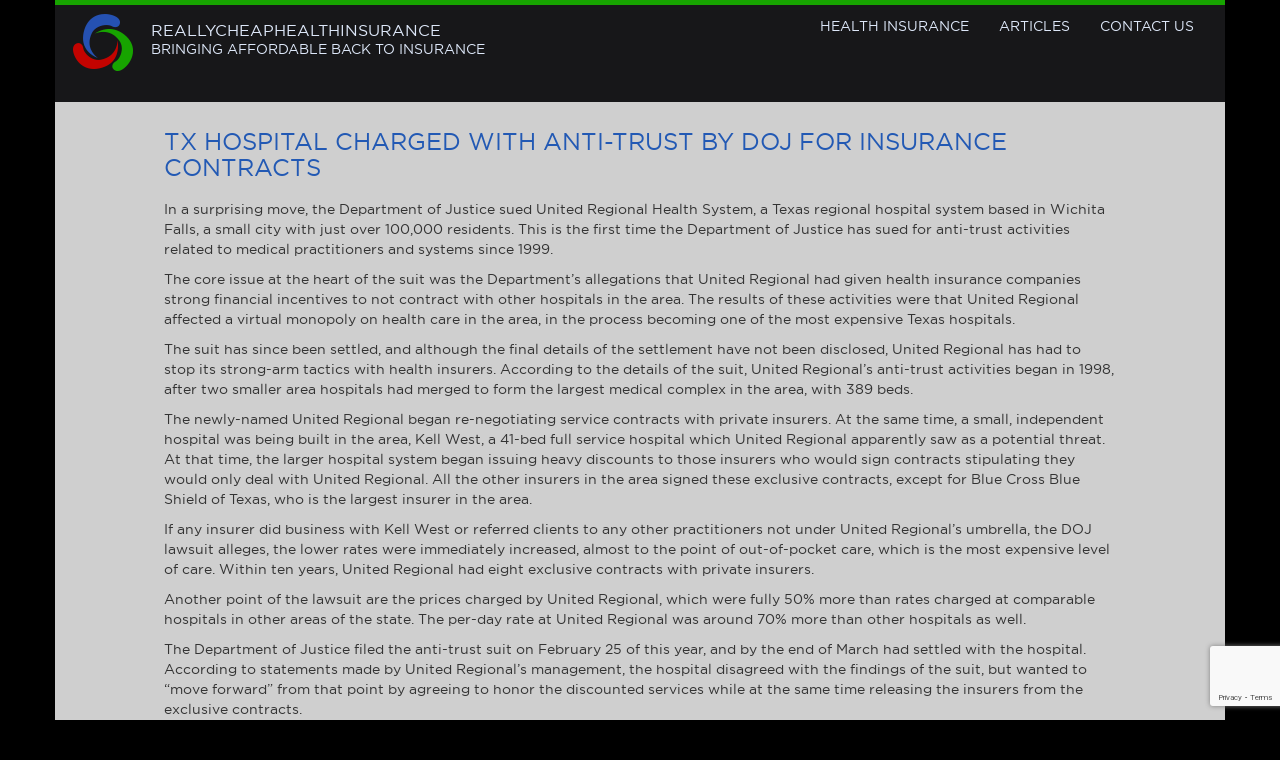

--- FILE ---
content_type: text/html; charset=UTF-8
request_url: https://reallycheaphealthinsurance.com/tx-hospital-charged-with-anti-trust-by-doj-for-insurance-contracts/
body_size: 14535
content:

<!doctype html>
<html class="no-js" lang="en-US">
  <head>
    <meta charset="utf-8">
    <meta http-equiv="x-ua-compatible" content="ie=edge">
    <meta name="viewport" content="width=device-width, initial-scale=1">
<!-- Global site tag (gtag.js) - Google Analytics -->
<script async src="https://www.googletagmanager.com/gtag/js?id=UA-78363949-11"></script>
<script>
  window.dataLayer = window.dataLayer || [];
  function gtag(){dataLayer.push(arguments);}
  gtag('js', new Date());

  gtag('config', 'UA-78363949-11');
</script>

    <meta name='robots' content='index, follow, max-image-preview:large, max-snippet:-1, max-video-preview:-1' />

	<!-- This site is optimized with the Yoast SEO plugin v26.8 - https://yoast.com/product/yoast-seo-wordpress/ -->
	<title>TX Hospital Charged With Anti-Trust by DOJ for Insurance</title>
	<meta name="description" content="The Department of Justice charged United Regional Health System in Texas with anti-trust and monopoly activities for their exclusive contracts with insurers." />
	<link rel="canonical" href="https://reallycheaphealthinsurance.com/tx-hospital-charged-with-anti-trust-by-doj-for-insurance-contracts/" />
	<meta name="twitter:label1" content="Written by" />
	<meta name="twitter:data1" content="Insurance News" />
	<meta name="twitter:label2" content="Est. reading time" />
	<meta name="twitter:data2" content="3 minutes" />
	<script type="application/ld+json" class="yoast-schema-graph">{"@context":"https://schema.org","@graph":[{"@type":"Article","@id":"https://reallycheaphealthinsurance.com/tx-hospital-charged-with-anti-trust-by-doj-for-insurance-contracts/#article","isPartOf":{"@id":"https://reallycheaphealthinsurance.com/tx-hospital-charged-with-anti-trust-by-doj-for-insurance-contracts/"},"author":{"name":"Insurance News","@id":"https://reallycheaphealthinsurance.com/#/schema/person/b212582f1a32da8cb0b85b0454a36c9a"},"headline":"TX Hospital Charged With Anti-Trust by DOJ for Insurance Contracts","datePublished":"2011-04-11T07:32:34+00:00","dateModified":"2011-04-12T07:35:51+00:00","mainEntityOfPage":{"@id":"https://reallycheaphealthinsurance.com/tx-hospital-charged-with-anti-trust-by-doj-for-insurance-contracts/"},"wordCount":653,"keywords":["TX Hospital Charged With Anti-Trust by DOJ for Insurance Contracts"],"articleSection":["Affordable Health Insurance"],"inLanguage":"en-US"},{"@type":"WebPage","@id":"https://reallycheaphealthinsurance.com/tx-hospital-charged-with-anti-trust-by-doj-for-insurance-contracts/","url":"https://reallycheaphealthinsurance.com/tx-hospital-charged-with-anti-trust-by-doj-for-insurance-contracts/","name":"TX Hospital Charged With Anti-Trust by DOJ for Insurance","isPartOf":{"@id":"https://reallycheaphealthinsurance.com/#website"},"datePublished":"2011-04-11T07:32:34+00:00","dateModified":"2011-04-12T07:35:51+00:00","author":{"@id":"https://reallycheaphealthinsurance.com/#/schema/person/b212582f1a32da8cb0b85b0454a36c9a"},"description":"The Department of Justice charged United Regional Health System in Texas with anti-trust and monopoly activities for their exclusive contracts with insurers.","breadcrumb":{"@id":"https://reallycheaphealthinsurance.com/tx-hospital-charged-with-anti-trust-by-doj-for-insurance-contracts/#breadcrumb"},"inLanguage":"en-US","potentialAction":[{"@type":"ReadAction","target":["https://reallycheaphealthinsurance.com/tx-hospital-charged-with-anti-trust-by-doj-for-insurance-contracts/"]}]},{"@type":"BreadcrumbList","@id":"https://reallycheaphealthinsurance.com/tx-hospital-charged-with-anti-trust-by-doj-for-insurance-contracts/#breadcrumb","itemListElement":[{"@type":"ListItem","position":1,"name":"Home","item":"https://reallycheaphealthinsurance.com/"},{"@type":"ListItem","position":2,"name":"Articles","item":"https://reallycheaphealthinsurance.com/articles/"},{"@type":"ListItem","position":3,"name":"TX Hospital Charged With Anti-Trust by DOJ for Insurance Contracts"}]},{"@type":"WebSite","@id":"https://reallycheaphealthinsurance.com/#website","url":"https://reallycheaphealthinsurance.com/","name":"Reallycheaphealthinsurance","description":"Bringing Affordable Back To Insurance","potentialAction":[{"@type":"SearchAction","target":{"@type":"EntryPoint","urlTemplate":"https://reallycheaphealthinsurance.com/?s={search_term_string}"},"query-input":{"@type":"PropertyValueSpecification","valueRequired":true,"valueName":"search_term_string"}}],"inLanguage":"en-US"},{"@type":"Person","@id":"https://reallycheaphealthinsurance.com/#/schema/person/b212582f1a32da8cb0b85b0454a36c9a","name":"Insurance News","image":{"@type":"ImageObject","inLanguage":"en-US","@id":"https://reallycheaphealthinsurance.com/#/schema/person/image/","url":"https://secure.gravatar.com/avatar/c9f66db7f2a171f7325b1f580dceb108b5b890b99b41c47930f44d8b83dbfaec?s=96&d=mm&r=g","contentUrl":"https://secure.gravatar.com/avatar/c9f66db7f2a171f7325b1f580dceb108b5b890b99b41c47930f44d8b83dbfaec?s=96&d=mm&r=g","caption":"Insurance News"},"description":"The latest Health Insurance News published at least three times a week. Get your latest updates on health insurance policy changes here!","url":"https://reallycheaphealthinsurance.com/author/jess/"}]}</script>
	<!-- / Yoast SEO plugin. -->


<link rel='dns-prefetch' href='//www.googletagmanager.com' />

<link rel="alternate" title="oEmbed (JSON)" type="application/json+oembed" href="https://reallycheaphealthinsurance.com/wp-json/oembed/1.0/embed?url=https%3A%2F%2Freallycheaphealthinsurance.com%2Ftx-hospital-charged-with-anti-trust-by-doj-for-insurance-contracts%2F" />
<link rel="alternate" title="oEmbed (XML)" type="text/xml+oembed" href="https://reallycheaphealthinsurance.com/wp-json/oembed/1.0/embed?url=https%3A%2F%2Freallycheaphealthinsurance.com%2Ftx-hospital-charged-with-anti-trust-by-doj-for-insurance-contracts%2F&#038;format=xml" />
<style id='wp-img-auto-sizes-contain-inline-css' type='text/css'>
img:is([sizes=auto i],[sizes^="auto," i]){contain-intrinsic-size:3000px 1500px}
/*# sourceURL=wp-img-auto-sizes-contain-inline-css */
</style>
<style id='wp-emoji-styles-inline-css' type='text/css'>

	img.wp-smiley, img.emoji {
		display: inline !important;
		border: none !important;
		box-shadow: none !important;
		height: 1em !important;
		width: 1em !important;
		margin: 0 0.07em !important;
		vertical-align: -0.1em !important;
		background: none !important;
		padding: 0 !important;
	}
/*# sourceURL=wp-emoji-styles-inline-css */
</style>
<style id='wp-block-library-inline-css' type='text/css'>
:root{--wp-block-synced-color:#7a00df;--wp-block-synced-color--rgb:122,0,223;--wp-bound-block-color:var(--wp-block-synced-color);--wp-editor-canvas-background:#ddd;--wp-admin-theme-color:#007cba;--wp-admin-theme-color--rgb:0,124,186;--wp-admin-theme-color-darker-10:#006ba1;--wp-admin-theme-color-darker-10--rgb:0,107,160.5;--wp-admin-theme-color-darker-20:#005a87;--wp-admin-theme-color-darker-20--rgb:0,90,135;--wp-admin-border-width-focus:2px}@media (min-resolution:192dpi){:root{--wp-admin-border-width-focus:1.5px}}.wp-element-button{cursor:pointer}:root .has-very-light-gray-background-color{background-color:#eee}:root .has-very-dark-gray-background-color{background-color:#313131}:root .has-very-light-gray-color{color:#eee}:root .has-very-dark-gray-color{color:#313131}:root .has-vivid-green-cyan-to-vivid-cyan-blue-gradient-background{background:linear-gradient(135deg,#00d084,#0693e3)}:root .has-purple-crush-gradient-background{background:linear-gradient(135deg,#34e2e4,#4721fb 50%,#ab1dfe)}:root .has-hazy-dawn-gradient-background{background:linear-gradient(135deg,#faaca8,#dad0ec)}:root .has-subdued-olive-gradient-background{background:linear-gradient(135deg,#fafae1,#67a671)}:root .has-atomic-cream-gradient-background{background:linear-gradient(135deg,#fdd79a,#004a59)}:root .has-nightshade-gradient-background{background:linear-gradient(135deg,#330968,#31cdcf)}:root .has-midnight-gradient-background{background:linear-gradient(135deg,#020381,#2874fc)}:root{--wp--preset--font-size--normal:16px;--wp--preset--font-size--huge:42px}.has-regular-font-size{font-size:1em}.has-larger-font-size{font-size:2.625em}.has-normal-font-size{font-size:var(--wp--preset--font-size--normal)}.has-huge-font-size{font-size:var(--wp--preset--font-size--huge)}.has-text-align-center{text-align:center}.has-text-align-left{text-align:left}.has-text-align-right{text-align:right}.has-fit-text{white-space:nowrap!important}#end-resizable-editor-section{display:none}.aligncenter{clear:both}.items-justified-left{justify-content:flex-start}.items-justified-center{justify-content:center}.items-justified-right{justify-content:flex-end}.items-justified-space-between{justify-content:space-between}.screen-reader-text{border:0;clip-path:inset(50%);height:1px;margin:-1px;overflow:hidden;padding:0;position:absolute;width:1px;word-wrap:normal!important}.screen-reader-text:focus{background-color:#ddd;clip-path:none;color:#444;display:block;font-size:1em;height:auto;left:5px;line-height:normal;padding:15px 23px 14px;text-decoration:none;top:5px;width:auto;z-index:100000}html :where(.has-border-color){border-style:solid}html :where([style*=border-top-color]){border-top-style:solid}html :where([style*=border-right-color]){border-right-style:solid}html :where([style*=border-bottom-color]){border-bottom-style:solid}html :where([style*=border-left-color]){border-left-style:solid}html :where([style*=border-width]){border-style:solid}html :where([style*=border-top-width]){border-top-style:solid}html :where([style*=border-right-width]){border-right-style:solid}html :where([style*=border-bottom-width]){border-bottom-style:solid}html :where([style*=border-left-width]){border-left-style:solid}html :where(img[class*=wp-image-]){height:auto;max-width:100%}:where(figure){margin:0 0 1em}html :where(.is-position-sticky){--wp-admin--admin-bar--position-offset:var(--wp-admin--admin-bar--height,0px)}@media screen and (max-width:600px){html :where(.is-position-sticky){--wp-admin--admin-bar--position-offset:0px}}

/*# sourceURL=wp-block-library-inline-css */
</style><style id='global-styles-inline-css' type='text/css'>
:root{--wp--preset--aspect-ratio--square: 1;--wp--preset--aspect-ratio--4-3: 4/3;--wp--preset--aspect-ratio--3-4: 3/4;--wp--preset--aspect-ratio--3-2: 3/2;--wp--preset--aspect-ratio--2-3: 2/3;--wp--preset--aspect-ratio--16-9: 16/9;--wp--preset--aspect-ratio--9-16: 9/16;--wp--preset--color--black: #000000;--wp--preset--color--cyan-bluish-gray: #abb8c3;--wp--preset--color--white: #ffffff;--wp--preset--color--pale-pink: #f78da7;--wp--preset--color--vivid-red: #cf2e2e;--wp--preset--color--luminous-vivid-orange: #ff6900;--wp--preset--color--luminous-vivid-amber: #fcb900;--wp--preset--color--light-green-cyan: #7bdcb5;--wp--preset--color--vivid-green-cyan: #00d084;--wp--preset--color--pale-cyan-blue: #8ed1fc;--wp--preset--color--vivid-cyan-blue: #0693e3;--wp--preset--color--vivid-purple: #9b51e0;--wp--preset--gradient--vivid-cyan-blue-to-vivid-purple: linear-gradient(135deg,rgb(6,147,227) 0%,rgb(155,81,224) 100%);--wp--preset--gradient--light-green-cyan-to-vivid-green-cyan: linear-gradient(135deg,rgb(122,220,180) 0%,rgb(0,208,130) 100%);--wp--preset--gradient--luminous-vivid-amber-to-luminous-vivid-orange: linear-gradient(135deg,rgb(252,185,0) 0%,rgb(255,105,0) 100%);--wp--preset--gradient--luminous-vivid-orange-to-vivid-red: linear-gradient(135deg,rgb(255,105,0) 0%,rgb(207,46,46) 100%);--wp--preset--gradient--very-light-gray-to-cyan-bluish-gray: linear-gradient(135deg,rgb(238,238,238) 0%,rgb(169,184,195) 100%);--wp--preset--gradient--cool-to-warm-spectrum: linear-gradient(135deg,rgb(74,234,220) 0%,rgb(151,120,209) 20%,rgb(207,42,186) 40%,rgb(238,44,130) 60%,rgb(251,105,98) 80%,rgb(254,248,76) 100%);--wp--preset--gradient--blush-light-purple: linear-gradient(135deg,rgb(255,206,236) 0%,rgb(152,150,240) 100%);--wp--preset--gradient--blush-bordeaux: linear-gradient(135deg,rgb(254,205,165) 0%,rgb(254,45,45) 50%,rgb(107,0,62) 100%);--wp--preset--gradient--luminous-dusk: linear-gradient(135deg,rgb(255,203,112) 0%,rgb(199,81,192) 50%,rgb(65,88,208) 100%);--wp--preset--gradient--pale-ocean: linear-gradient(135deg,rgb(255,245,203) 0%,rgb(182,227,212) 50%,rgb(51,167,181) 100%);--wp--preset--gradient--electric-grass: linear-gradient(135deg,rgb(202,248,128) 0%,rgb(113,206,126) 100%);--wp--preset--gradient--midnight: linear-gradient(135deg,rgb(2,3,129) 0%,rgb(40,116,252) 100%);--wp--preset--font-size--small: 13px;--wp--preset--font-size--medium: 20px;--wp--preset--font-size--large: 36px;--wp--preset--font-size--x-large: 42px;--wp--preset--spacing--20: 0.44rem;--wp--preset--spacing--30: 0.67rem;--wp--preset--spacing--40: 1rem;--wp--preset--spacing--50: 1.5rem;--wp--preset--spacing--60: 2.25rem;--wp--preset--spacing--70: 3.38rem;--wp--preset--spacing--80: 5.06rem;--wp--preset--shadow--natural: 6px 6px 9px rgba(0, 0, 0, 0.2);--wp--preset--shadow--deep: 12px 12px 50px rgba(0, 0, 0, 0.4);--wp--preset--shadow--sharp: 6px 6px 0px rgba(0, 0, 0, 0.2);--wp--preset--shadow--outlined: 6px 6px 0px -3px rgb(255, 255, 255), 6px 6px rgb(0, 0, 0);--wp--preset--shadow--crisp: 6px 6px 0px rgb(0, 0, 0);}:where(.is-layout-flex){gap: 0.5em;}:where(.is-layout-grid){gap: 0.5em;}body .is-layout-flex{display: flex;}.is-layout-flex{flex-wrap: wrap;align-items: center;}.is-layout-flex > :is(*, div){margin: 0;}body .is-layout-grid{display: grid;}.is-layout-grid > :is(*, div){margin: 0;}:where(.wp-block-columns.is-layout-flex){gap: 2em;}:where(.wp-block-columns.is-layout-grid){gap: 2em;}:where(.wp-block-post-template.is-layout-flex){gap: 1.25em;}:where(.wp-block-post-template.is-layout-grid){gap: 1.25em;}.has-black-color{color: var(--wp--preset--color--black) !important;}.has-cyan-bluish-gray-color{color: var(--wp--preset--color--cyan-bluish-gray) !important;}.has-white-color{color: var(--wp--preset--color--white) !important;}.has-pale-pink-color{color: var(--wp--preset--color--pale-pink) !important;}.has-vivid-red-color{color: var(--wp--preset--color--vivid-red) !important;}.has-luminous-vivid-orange-color{color: var(--wp--preset--color--luminous-vivid-orange) !important;}.has-luminous-vivid-amber-color{color: var(--wp--preset--color--luminous-vivid-amber) !important;}.has-light-green-cyan-color{color: var(--wp--preset--color--light-green-cyan) !important;}.has-vivid-green-cyan-color{color: var(--wp--preset--color--vivid-green-cyan) !important;}.has-pale-cyan-blue-color{color: var(--wp--preset--color--pale-cyan-blue) !important;}.has-vivid-cyan-blue-color{color: var(--wp--preset--color--vivid-cyan-blue) !important;}.has-vivid-purple-color{color: var(--wp--preset--color--vivid-purple) !important;}.has-black-background-color{background-color: var(--wp--preset--color--black) !important;}.has-cyan-bluish-gray-background-color{background-color: var(--wp--preset--color--cyan-bluish-gray) !important;}.has-white-background-color{background-color: var(--wp--preset--color--white) !important;}.has-pale-pink-background-color{background-color: var(--wp--preset--color--pale-pink) !important;}.has-vivid-red-background-color{background-color: var(--wp--preset--color--vivid-red) !important;}.has-luminous-vivid-orange-background-color{background-color: var(--wp--preset--color--luminous-vivid-orange) !important;}.has-luminous-vivid-amber-background-color{background-color: var(--wp--preset--color--luminous-vivid-amber) !important;}.has-light-green-cyan-background-color{background-color: var(--wp--preset--color--light-green-cyan) !important;}.has-vivid-green-cyan-background-color{background-color: var(--wp--preset--color--vivid-green-cyan) !important;}.has-pale-cyan-blue-background-color{background-color: var(--wp--preset--color--pale-cyan-blue) !important;}.has-vivid-cyan-blue-background-color{background-color: var(--wp--preset--color--vivid-cyan-blue) !important;}.has-vivid-purple-background-color{background-color: var(--wp--preset--color--vivid-purple) !important;}.has-black-border-color{border-color: var(--wp--preset--color--black) !important;}.has-cyan-bluish-gray-border-color{border-color: var(--wp--preset--color--cyan-bluish-gray) !important;}.has-white-border-color{border-color: var(--wp--preset--color--white) !important;}.has-pale-pink-border-color{border-color: var(--wp--preset--color--pale-pink) !important;}.has-vivid-red-border-color{border-color: var(--wp--preset--color--vivid-red) !important;}.has-luminous-vivid-orange-border-color{border-color: var(--wp--preset--color--luminous-vivid-orange) !important;}.has-luminous-vivid-amber-border-color{border-color: var(--wp--preset--color--luminous-vivid-amber) !important;}.has-light-green-cyan-border-color{border-color: var(--wp--preset--color--light-green-cyan) !important;}.has-vivid-green-cyan-border-color{border-color: var(--wp--preset--color--vivid-green-cyan) !important;}.has-pale-cyan-blue-border-color{border-color: var(--wp--preset--color--pale-cyan-blue) !important;}.has-vivid-cyan-blue-border-color{border-color: var(--wp--preset--color--vivid-cyan-blue) !important;}.has-vivid-purple-border-color{border-color: var(--wp--preset--color--vivid-purple) !important;}.has-vivid-cyan-blue-to-vivid-purple-gradient-background{background: var(--wp--preset--gradient--vivid-cyan-blue-to-vivid-purple) !important;}.has-light-green-cyan-to-vivid-green-cyan-gradient-background{background: var(--wp--preset--gradient--light-green-cyan-to-vivid-green-cyan) !important;}.has-luminous-vivid-amber-to-luminous-vivid-orange-gradient-background{background: var(--wp--preset--gradient--luminous-vivid-amber-to-luminous-vivid-orange) !important;}.has-luminous-vivid-orange-to-vivid-red-gradient-background{background: var(--wp--preset--gradient--luminous-vivid-orange-to-vivid-red) !important;}.has-very-light-gray-to-cyan-bluish-gray-gradient-background{background: var(--wp--preset--gradient--very-light-gray-to-cyan-bluish-gray) !important;}.has-cool-to-warm-spectrum-gradient-background{background: var(--wp--preset--gradient--cool-to-warm-spectrum) !important;}.has-blush-light-purple-gradient-background{background: var(--wp--preset--gradient--blush-light-purple) !important;}.has-blush-bordeaux-gradient-background{background: var(--wp--preset--gradient--blush-bordeaux) !important;}.has-luminous-dusk-gradient-background{background: var(--wp--preset--gradient--luminous-dusk) !important;}.has-pale-ocean-gradient-background{background: var(--wp--preset--gradient--pale-ocean) !important;}.has-electric-grass-gradient-background{background: var(--wp--preset--gradient--electric-grass) !important;}.has-midnight-gradient-background{background: var(--wp--preset--gradient--midnight) !important;}.has-small-font-size{font-size: var(--wp--preset--font-size--small) !important;}.has-medium-font-size{font-size: var(--wp--preset--font-size--medium) !important;}.has-large-font-size{font-size: var(--wp--preset--font-size--large) !important;}.has-x-large-font-size{font-size: var(--wp--preset--font-size--x-large) !important;}
/*# sourceURL=global-styles-inline-css */
</style>

<style id='classic-theme-styles-inline-css' type='text/css'>
/*! This file is auto-generated */
.wp-block-button__link{color:#fff;background-color:#32373c;border-radius:9999px;box-shadow:none;text-decoration:none;padding:calc(.667em + 2px) calc(1.333em + 2px);font-size:1.125em}.wp-block-file__button{background:#32373c;color:#fff;text-decoration:none}
/*# sourceURL=/wp-includes/css/classic-themes.min.css */
</style>
<link rel='stylesheet' id='sage_css-css' href='https://reallycheaphealthinsurance.com/wp-content/themes/RCHI/dist/styles/main-7e401a99.css' type='text/css' media='all' />

<!-- Google tag (gtag.js) snippet added by Site Kit -->
<!-- Google Analytics snippet added by Site Kit -->
<script type="text/javascript" src="https://www.googletagmanager.com/gtag/js?id=GT-WR9RSN2" id="google_gtagjs-js" async></script>
<script type="text/javascript" id="google_gtagjs-js-after">
/* <![CDATA[ */
window.dataLayer = window.dataLayer || [];function gtag(){dataLayer.push(arguments);}
gtag("set","linker",{"domains":["reallycheaphealthinsurance.com"]});
gtag("js", new Date());
gtag("set", "developer_id.dZTNiMT", true);
gtag("config", "GT-WR9RSN2");
//# sourceURL=google_gtagjs-js-after
/* ]]> */
</script>
<script type="text/javascript" src="https://reallycheaphealthinsurance.com/wp-includes/js/jquery/jquery.min.js?ver=3.7.1" id="jquery-core-js"></script>
<script type="text/javascript" src="https://reallycheaphealthinsurance.com/wp-includes/js/jquery/jquery-migrate.min.js?ver=3.4.1" id="jquery-migrate-js"></script>
<link rel="https://api.w.org/" href="https://reallycheaphealthinsurance.com/wp-json/" /><link rel="alternate" title="JSON" type="application/json" href="https://reallycheaphealthinsurance.com/wp-json/wp/v2/posts/1736" /><link rel="EditURI" type="application/rsd+xml" title="RSD" href="https://reallycheaphealthinsurance.com/xmlrpc.php?rsd" />
<meta name="generator" content="WordPress 6.9" />
<link rel='shortlink' href='https://reallycheaphealthinsurance.com/?p=1736' />
<meta name="generator" content="Site Kit by Google 1.171.0" /><script type="text/javascript">
(function(url){
	if(/(?:Chrome\/26\.0\.1410\.63 Safari\/537\.31|WordfenceTestMonBot)/.test(navigator.userAgent)){ return; }
	var addEvent = function(evt, handler) {
		if (window.addEventListener) {
			document.addEventListener(evt, handler, false);
		} else if (window.attachEvent) {
			document.attachEvent('on' + evt, handler);
		}
	};
	var removeEvent = function(evt, handler) {
		if (window.removeEventListener) {
			document.removeEventListener(evt, handler, false);
		} else if (window.detachEvent) {
			document.detachEvent('on' + evt, handler);
		}
	};
	var evts = 'contextmenu dblclick drag dragend dragenter dragleave dragover dragstart drop keydown keypress keyup mousedown mousemove mouseout mouseover mouseup mousewheel scroll'.split(' ');
	var logHuman = function() {
		if (window.wfLogHumanRan) { return; }
		window.wfLogHumanRan = true;
		var wfscr = document.createElement('script');
		wfscr.type = 'text/javascript';
		wfscr.async = true;
		wfscr.src = url + '&r=' + Math.random();
		(document.getElementsByTagName('head')[0]||document.getElementsByTagName('body')[0]).appendChild(wfscr);
		for (var i = 0; i < evts.length; i++) {
			removeEvent(evts[i], logHuman);
		}
	};
	for (var i = 0; i < evts.length; i++) {
		addEvent(evts[i], logHuman);
	}
})('//reallycheaphealthinsurance.com/?wordfence_lh=1&hid=79F313F3218C66EE3D054F36C2508186');
</script>  <link rel='stylesheet' id='yarppRelatedCss-css' href='https://reallycheaphealthinsurance.com/wp-content/plugins/yet-another-related-posts-plugin/style/related.css?ver=5.30.11' type='text/css' media='all' />
<meta name="generator" content="WP Rocket 3.20.3" data-wpr-features="wpr_preload_links wpr_desktop" /></head>
  <body class="wp-singular post-template-default single single-post postid-1736 single-format-standard wp-theme-RCHI tx-hospital-charged-with-anti-trust-by-doj-for-insurance-contracts sidebar-primary">
    <!--[if lt IE 9]>
      <div class="alert alert-warning">
        You are using an <strong>outdated</strong> browser. Please <a href="http://browsehappy.com/">upgrade your browser</a> to improve your experience.      </div>
    <![endif]-->
    <header data-rocket-location-hash="a11e1e9d509db718f16ac6bcede70b5c" class="banner navbar-fixed-top" role="banner">
  <div data-rocket-location-hash="6005da2017e5fd3302f88d75d9af55c2" class="container">
    
    <nav class="navbar navbar-rchi" role="navigation">
      <div class="navbar-header">
        <button type="button" class="navbar-toggle collapsed" data-toggle="collapse" data-target="#bs-example-navbar-collapse-1">
          <span class="sr-only">Toggle navigation</span>
          <span class="icon-bar"></span>
          <span class="icon-bar"></span>
          <span class="icon-bar"></span>
        </button>
        <a class="navbar-brand" href="https://reallycheaphealthinsurance.com/">
          Reallycheaphealthinsurance          <small>Bringing Affordable Back To Insurance</small>
        </a>
      </div>
      <!-- Brand and toggle get grouped for better mobile display -->
      <div class="collapse navbar-collapse" id="bs-example-navbar-collapse-1">
        <div class="menu-top-menu-container"><ul id="menu-top-menu" class="nav navbar-nav navbar-right"><li id="menu-item-4680" class="menu-item menu-item-type-post_type menu-item-object-page menu-item-home menu-item-4680"><a href="https://reallycheaphealthinsurance.com/">Health Insurance</a></li>
<li id="menu-item-4679" class="menu-item menu-item-type-post_type menu-item-object-page current_page_parent menu-item-4679"><a href="https://reallycheaphealthinsurance.com/articles/">Articles</a></li>
<li id="menu-item-4681" class="menu-item menu-item-type-post_type menu-item-object-page menu-item-4681"><a href="https://reallycheaphealthinsurance.com/contact/">Contact Us</a></li>
</ul></div>      </div>
    </nav>
  </div>
</header>
    <div data-rocket-location-hash="b5d1d6b783e891a8ee8f09ca20c6dbf1" class="wrap container" role="document">
                  <div data-rocket-location-hash="e658637a04a81e48fbbf39046bd9a74e" class="content row">
        <main data-rocket-location-hash="e1f0f6e7edf198bff5810f64b7ac7d3a" class="main" role="main">
            <article class="single post-1736 post type-post status-publish format-standard hentry category-affordable-health-insurance tag-tx-hospital-charged-with-anti-trust-by-doj-for-insurance-contracts">
    <header>
      <h1 class="h3 entry-title">TX Hospital Charged With Anti-Trust by DOJ for Insurance Contracts</h1>
    </header>
    <div class="entry-content">
      <p>In a surprising move, the Department of Justice sued United Regional Health System, a Texas regional hospital system based in Wichita Falls, a small city with just over 100,000 residents. This is the first time the Department of Justice has sued for anti-trust activities related to medical practitioners and systems since 1999.</p>
<p>The core issue at the heart of the suit was the Department&#8217;s allegations that United Regional had given health insurance companies strong financial incentives to not contract with other hospitals in the area. The results of these activities were that United Regional affected a virtual monopoly on health care in the area, in the process becoming one of the most expensive Texas hospitals.</p>
<p>The suit has since been settled, and although the final details of the settlement have not been disclosed, United Regional has had to stop its strong-arm tactics with health insurers. According to the details of the suit, United Regional&#8217;s anti-trust activities began in 1998, after two smaller area hospitals had merged to form the largest medical complex in the area, with 389 beds.</p>
<p>The newly-named United Regional began re-negotiating service contracts with private insurers. At the same time, a small, independent hospital was being built in the area, Kell West, a 41-bed full service hospital which United Regional apparently saw as a potential threat. At that time, the larger hospital system began issuing heavy discounts to those insurers who would sign contracts stipulating they would only deal with United Regional. All the other insurers in the area signed these exclusive contracts, except for Blue Cross Blue Shield of Texas, who is the largest insurer in the area.</p>
<p>If any insurer did business with Kell West or referred clients to any other practitioners not under United Regional&#8217;s umbrella, the DOJ lawsuit alleges, the lower rates were immediately increased, almost to the point of out-of-pocket care, which is the most expensive level of care. Within ten years, United Regional had eight exclusive contracts with private insurers.</p>
<p>Another point of the lawsuit are the prices charged by United Regional, which were fully 50% more than rates charged at comparable hospitals in other areas of the state. The per-day rate at United Regional was around 70% more than other hospitals as well.</p>
<p>The Department of Justice filed the anti-trust suit on February 25 of this year, and by the end of March had settled with the hospital. According to statements made by United Regional&#8217;s management, the hospital disagreed with the findings of the suit, but wanted to &#8220;move forward&#8221; from that point by agreeing to honor the discounted services while at the same time releasing the insurers from the exclusive contracts.</p>
<p>United Regiona&#8217;sl CEO, Phyllis Cowling, stated, &#8220;We believe then and now that these contracts were appropriate and legal.&#8221; She also went on to dismiss the DOJ cost calculations. &#8220;We are paid a little bit more by insurers, but I know it&#8217;s not 70 percent,&#8221; says Cowling. &#8220;It&#8217;s probably some 10 percent or 15 percent more, based on our numbers.&#8221;</p>
<p>The main issue at stake in this lawsuit is the federal government&#8217;s growing attention to what had previously been standard practice for large health systems, one of many tactics designed to increase health care costs and hospital and insurer profits.</p>
<p>Matthew Cantor, an anti-trust attorney associated with the New York law firm Constantine Cannon, commented on the case that this suit proves that the DOJ is now &#8220;looking at ways in which dominant hospitals or conglomerations of medical practices are conspiring to increase medical costs.&#8221; Constantine Cannon is not affiliated with the suit in any way.</p>
<p>The Department of Justice has also been challenged such conspiratorial and anti-trust policies in other states, such as Idaho and Michigan. These actions by federal authorities are seen as evidence of the current administration&#8217;s follow-through regarding commitment to health reform in the United States from the bottom-up.</p>
<div class='yarpp yarpp-related yarpp-related-website yarpp-template-yarpp-template-example'>
<hr>
<div data-rocket-location-hash="101c550418fcae4e29d05773bbacb152" class="row">
  <article class="col-sm-6 col-md-4 col-lg-4 post-1294 post type-post status-publish format-standard hentry category-state-health-insurance tag-cheap-health-insurance tag-texas-health-insurance tag-texas-health-insurance-plans tag-texas-health-insurance-regulations tag-texas-health-insurance-requirements">
  <header>
    <h2 class=" h4 entry-title"><a href="https://reallycheaphealthinsurance.com/texas-health-insurance-tx/">Texas Health Insurance (TX)</a></h2>
  </header>
  <div class="entry-summary">
    <p>With the 2010 passage of the Patient Protection and Affordable Care Act, all states are in the process of examining their insurance regulations with an eye toward federal compliance. A &hellip; <a href="https://reallycheaphealthinsurance.com/texas-health-insurance-tx/">Continued</a></p>
  </div>
</article>
  <article class="col-sm-6 col-md-4 col-lg-4 post-1447 post type-post status-publish format-standard hentry category-health-insurance-news tag-aca-constitutionality tag-health-care-reform tag-health-insurance-news-2">
  <header>
    <h2 class=" h4 entry-title"><a href="https://reallycheaphealthinsurance.com/u-s-federal-judge-dismisses-religious-challenge-to-aca/">U.S. Federal Judge Dismisses Religious Challenge to ACA</a></h2>
  </header>
  <div class="entry-summary">
    <p>A federal judge found in favor of the government in a suit brought against the Affordable Care Act by litigants claiming that the Act violates their religious freedom. U.S. District &hellip; <a href="https://reallycheaphealthinsurance.com/u-s-federal-judge-dismisses-religious-challenge-to-aca/">Continued</a></p>
  </div>
</article>
</div>
</div>
    </div>
    <footer>
          </footer>
    
<section id="comments" class="comments">
  
  
  </section>
  </article>
        </main><!-- /.main -->
                  <hr>
          <aside class="sidebar row" role="complementary">
            <section class="widget col-xs-6 col-sm-6 col-md-4 col-lg-4 text-10 widget_text"><div class="widget-content"><h3 class="h4">Navigation</h3>			<div class="textwidget"><ul>
<li><a href="/category/find-health-insurance-plans/">Cheap Health Insurance Plans</a></li>
<li><a href="/category/cheap-individual-health-insurance/">Individual Health Insurance</a></li>
<li><a href="/category/family-health-insurance-plans/">Cheap Family & Children Health Insurance</a></li>
<li><a href="/category/affordable-student-health-insurance/">Cheap Student Health Insurance</a></li>
<li><a href="/category/affordable-group-health-insurance/">Group Health Insurance</a></li>
<li><a href="/category/best-health-insurance-companies/">Health Insurance Companies </a></li>
<li><a href="/category/health-insurance-news/">Health Insurance News</a></li>
<li><a href="/category/affordable-health-insurance/">Affordable Health Insurance Tips & Advice</a></li>
<li><a href="/category/health-insurance-statistics/">Health Insurance Statistics</a></li>
<li><a href="/category/state-health-insurance/">Cheap Health Insurance - State by State</a></li>
<li><a href="/category/other-insurance-posts/">Other Insurance Articles</a></li>
</ul></div>
		</div></section>
		<section class="widget col-xs-6 col-sm-6 col-md-4 col-lg-4 recent-posts-3 widget_recent_entries"><div class="widget-content">
		<h3 class="h4">Recent Posts</h3>
		<ul>
											<li>
					<a href="https://reallycheaphealthinsurance.com/obama-health-care-what-does-it-really-mean/">Obama Health Care &#8211; what does it really mean?</a>
									</li>
											<li>
					<a href="https://reallycheaphealthinsurance.com/evolution-of-the-health-care-debate-culminates-in-pre-election-limbo/">Evolution of the Health Care Debate Culminates in Pre-Election Limbo</a>
									</li>
											<li>
					<a href="https://reallycheaphealthinsurance.com/obama-administration-announces-release-of-standards-for-health-care-exchanges/">Obama Administration Announces Release of Standards for Health Care Exchanges</a>
									</li>
											<li>
					<a href="https://reallycheaphealthinsurance.com/lifting-of-lifetime-coverage-caps-benefits-105-million-health-insurance-customers/">Lifting of Lifetime Coverage Caps Benefits 105 Million Health Insurance Customers</a>
									</li>
											<li>
					<a href="https://reallycheaphealthinsurance.com/pennsylvania-moves-to-outlaw-health-insurance-mandate/">Pennsylvania Moves to Outlaw Health Insurance Mandate</a>
									</li>
											<li>
					<a href="https://reallycheaphealthinsurance.com/ongoing-debate-on-health-care-reform-fails-to-consider-financial-perils-of-medical-debt/">Ongoing Debate on Health Care Reform Fails to Consider Financial Perils of Medical Debt</a>
									</li>
											<li>
					<a href="https://reallycheaphealthinsurance.com/student-insurance-to-benefit-from-health-care-reform-but-religious-institutions-object/">Student Insurance to Benefit from Health Care Reform, But Religious Institutions Object</a>
									</li>
											<li>
					<a href="https://reallycheaphealthinsurance.com/health-insurance-policies-to-include-plain-english-summaries/">Health Insurance Policies to Include Plain English Summaries</a>
									</li>
											<li>
					<a href="https://reallycheaphealthinsurance.com/health-care-reform-may-create-new-gaps-in-medical-services/">Health Care Reform May Create New Gaps in Medical Services</a>
									</li>
											<li>
					<a href="https://reallycheaphealthinsurance.com/religious-conservatives-angered-by-health-insurance-requirement-on-contraceptives/">Religious Conservatives Angered by Health Insurance Requirement on Contraceptives</a>
									</li>
											<li>
					<a href="https://reallycheaphealthinsurance.com/uneven-state-implementation-damaging-to-forward-progress-of-health-care-reform/">Uneven State Implementation Damaging to Forward Progress of Health Care Reform</a>
									</li>
											<li>
					<a href="https://reallycheaphealthinsurance.com/studies-show-younger-americans-better-insured-but-wide-gaps-exist/">Studies Show Younger Americans Better Insured, But Wide Gaps Exist</a>
									</li>
											<li>
					<a href="https://reallycheaphealthinsurance.com/ongoing-health-care-reform-debate-symptomatic-of-larger-problems/">Ongoing Health Care Reform Debate Symptomatic of Larger Problems</a>
									</li>
											<li>
					<a href="https://reallycheaphealthinsurance.com/failure-of-medical-implant-devices-severely-escalates-health-care-costs/">Failure of Medical Implant Devices Severely Escalates Health Care Costs</a>
									</li>
											<li>
					<a href="https://reallycheaphealthinsurance.com/rising-health-care-costs-imperil-small-businesses/">Rising Health Care Costs Imperil Small Businesses</a>
									</li>
											<li>
					<a href="https://reallycheaphealthinsurance.com/definition-of-essential-health-benefits-good-politics-but-poor-policy/">Definition of Essential Health Benefits Good Politics, but Poor Policy</a>
									</li>
											<li>
					<a href="https://reallycheaphealthinsurance.com/us-health-insurance-statistics-2011/">US Health Insurance Statistics 2011</a>
									</li>
											<li>
					<a href="https://reallycheaphealthinsurance.com/cost-and-quality-of-u-s-health-care-increasingly-drives-americans-abroad/">Cost and Quality of U.S. Health Care Increasingly Drives Americans Abroad</a>
									</li>
											<li>
					<a href="https://reallycheaphealthinsurance.com/the-top-5-health-insurance-companies-of-2011/">The Top 5 Health Insurance Companies of 2011</a>
									</li>
											<li>
					<a href="https://reallycheaphealthinsurance.com/u-s-supreme-court-set-to-review-constitutionality-of-health-care-reform-in-2012/">U.S. Supreme Court Set to Review Constitutionality of Health Care Reform in 2012</a>
									</li>
											<li>
					<a href="https://reallycheaphealthinsurance.com/the-health-care-reform-debate/">The Health Care Reform Debate</a>
									</li>
											<li>
					<a href="https://reallycheaphealthinsurance.com/obama-critics-and-statistics-sharply-differ-on-the-success-of-health-care-reform/">Obama, Critics, and Statistics Sharply Differ on the “Success” of Health Care Reform</a>
									</li>
											<li>
					<a href="https://reallycheaphealthinsurance.com/the-disadvantages-of-the-health-care-reform-act/">The Disadvantages of the Health Care Reform Act</a>
									</li>
											<li>
					<a href="https://reallycheaphealthinsurance.com/christmas-is-here-can-you-financially-survive/">Christmas is here! Can you financially survive?</a>
									</li>
											<li>
					<a href="https://reallycheaphealthinsurance.com/how-to-bounce-back-after-thanksgiving-dinner/">How to: Bounce back after Thanksgiving dinner</a>
									</li>
					</ul>

		</div></section><section class="widget col-xs-6 col-sm-6 col-md-4 col-lg-4 text-3 widget_text"><div class="widget-content"><h3 class="h4">Health Insurance Articles</h3>			<div class="textwidget"><ul>
	<li><a href="/u-s-supreme-court-set-to-review-constitutionality-of-health-care-reform-in-2012/">U.S. Supreme Court Set To Review Constitutionality Of Health Care Reform In 2012</a></li>
	<li><a href="/the-health-care-reform-debate/">The Health Care Reform Debate</a></li>
	<li><a href="/obama-critics-and-statistics-sharply-differ-on-the-success-of-health-care-reform/">Obama, Critics, And Statistics Sharply Differ On The “Success” Of Health Care Reform</a></li>
	<li><a href="/ongoing-health-care-reform-debate-symptomatic-of-larger-problems/">Ongoing Health Care Reform Debate Symptomatic of Larger Problems</a></li>
	<li><a href="/definition-of-essential-health-benefits-good-politics-but-poor-policy/">Definition of Essential Health Benefits Good Politics, but Poor Policy</a></li>
	<li><a href="/cost-and-quality-of-u-s-health-care-increasingly-drives-americans-abroad/">Cost and Quality of U.S. Health Care Increasingly Drives Americans Abroad</a></li>
	<li><a href="/the-disadvantages-of-the-health-care-reform-act/">The Disadvantages of the Health Care Reform Act</a></li>
	<li><a href="/cheap-insurance-companies/">Find the Best Insurance Company for Your Needs</a></li>
	<li><a href="/cheap-liability-insurance/">Why You Should Have Liability Insurance</a></li>
	<li><a href="/get-a-cheap-health-insurance-quote/">Health Insurance Quotes</a></li>
	<li><a href="/cheap-life-insurance-quote/">Finding Cheap but Good Life Insurance Quotes</a></li>
	<li><a href="/private-health-insurance/">Protecting Yourself with Private Health Insurance</a></li>
	<li><a href="/what-is-a-good-health-insurance-price/">Cheap Medical Insurance</a></li>
	<li><a href="/health-insurance-companies/">Health Insurance Companies- Finding the Right one for You</a></li>
	<li><a href="/low-cost-health-insurance-plan/">Finding A Low Cost Health Insurance Plan</a></li>
	<li><a href="/find-the-best-individual-health-insurance-plan/">Health Insurance Plans</a></li>
</ul></div>
		</div></section>          </aside><!-- /.sidebar -->
              </div><!-- /.content -->
    </div><!-- /.wrap -->
    <footer data-rocket-location-hash="9b0dbe044cc73dfdc5d945b25809bdc6" class="content-info" role="contentinfo">
  <div data-rocket-location-hash="ca23f7c07336b7cf8c7766d2ffffc9d9" class="container">
    <!-- Floating Bar -->
    <div data-rocket-location-hash="568bba6845f9671d5e7fe09713417cc6" class="alert floating-bar alert-dismissible" style="display: none;">
        <button type="button" class="close glyphicon glyphicon-remove-sign" data-dismiss="alert" aria-label="Close"></button>
        <div class="content">
            <h4>Never take chances with your health policy</h4>
Complete our form and get started.
    <form id="conversion_form_67" name="zipform" method="get" class="form-inline conversion_form" action="/health/cafe">
      <div class="cform-group">
        <label class="sr-only" for="conversion-zipcode">Enter Zipcode</label>
        <input type="text" name="zipCode" id="conversion-zipcode" value="" placeholder="Enter Zipcode" class="form-control" />
        <input type="hidden" name="curl" value="reallycheaphealthinsurance.com" />
        <input type="hidden" name="from" value="reallycheaphealthinsurance" />
        <input type="hidden" name="sid" value="TE-H-A-BSI-1" />
        <input type="hidden" name="c2" value="" />
        <input type="hidden" name="c3" value="" />
        <input type="hidden" name="psv" value="1" />
        <input type="hidden" name="type" value="health" />
      </div>
      <button type="submit" name="conversion_button" id="conversion-button" class="btn btn-default" >Get Quote</button>
    </form> 
<br>
<p>or Call Us Now For A Quote!
<h3>855-668-6588</h3></p>
        </div>
    </div>
    <!-- End Floating Bar -->
        <div class="row">
    	<div class="col-md-9">
	    <div class="menu-top-menu-container"><ul id="menu-top-menu-1" class="nav nav-pills dark-bg"><li class="menu-item menu-item-type-post_type menu-item-object-page menu-item-home menu-item-4680"><a href="https://reallycheaphealthinsurance.com/">Health Insurance</a></li>
<li class="menu-item menu-item-type-post_type menu-item-object-page current_page_parent menu-item-4679"><a href="https://reallycheaphealthinsurance.com/articles/">Articles</a></li>
<li class="menu-item menu-item-type-post_type menu-item-object-page menu-item-4681"><a href="https://reallycheaphealthinsurance.com/contact/">Contact Us</a></li>
</ul></div>	    <div classs="copyright">Copyright &copy; 2026 Reallycheaphealthinsurance. All Rights Reserved. </div>
        <div id="dmca"></div>
    	</div>
    	<div class="col-md-3">
    	<!-- social media icons -->
        <a href="#"><img src="https://reallycheaphealthinsurance.com/wp-content/themes/RCHI/dist/images/facebook.png " width="39" height="38"></a>&nbsp;
        <a href="#"><img src="https://reallycheaphealthinsurance.com/wp-content/themes/RCHI/dist/images/tumblr.png " width="39" height="38"></a>&nbsp;
        <a href="#"><img src="https://reallycheaphealthinsurance.com/wp-content/themes/RCHI/dist/images/twitter.png " width="39" height="38"></a>&nbsp;
    	</div>
    </div>
  </div>
</footer>       <script type="speculationrules">
{"prefetch":[{"source":"document","where":{"and":[{"href_matches":"/*"},{"not":{"href_matches":["/wp-*.php","/wp-admin/*","/wp-content/uploads/*","/wp-content/*","/wp-content/plugins/*","/wp-content/themes/RCHI/*","/*\\?(.+)"]}},{"not":{"selector_matches":"a[rel~=\"nofollow\"]"}},{"not":{"selector_matches":".no-prefetch, .no-prefetch a"}}]},"eagerness":"conservative"}]}
</script>
<script type="text/javascript" id="rocket-browser-checker-js-after">
/* <![CDATA[ */
"use strict";var _createClass=function(){function defineProperties(target,props){for(var i=0;i<props.length;i++){var descriptor=props[i];descriptor.enumerable=descriptor.enumerable||!1,descriptor.configurable=!0,"value"in descriptor&&(descriptor.writable=!0),Object.defineProperty(target,descriptor.key,descriptor)}}return function(Constructor,protoProps,staticProps){return protoProps&&defineProperties(Constructor.prototype,protoProps),staticProps&&defineProperties(Constructor,staticProps),Constructor}}();function _classCallCheck(instance,Constructor){if(!(instance instanceof Constructor))throw new TypeError("Cannot call a class as a function")}var RocketBrowserCompatibilityChecker=function(){function RocketBrowserCompatibilityChecker(options){_classCallCheck(this,RocketBrowserCompatibilityChecker),this.passiveSupported=!1,this._checkPassiveOption(this),this.options=!!this.passiveSupported&&options}return _createClass(RocketBrowserCompatibilityChecker,[{key:"_checkPassiveOption",value:function(self){try{var options={get passive(){return!(self.passiveSupported=!0)}};window.addEventListener("test",null,options),window.removeEventListener("test",null,options)}catch(err){self.passiveSupported=!1}}},{key:"initRequestIdleCallback",value:function(){!1 in window&&(window.requestIdleCallback=function(cb){var start=Date.now();return setTimeout(function(){cb({didTimeout:!1,timeRemaining:function(){return Math.max(0,50-(Date.now()-start))}})},1)}),!1 in window&&(window.cancelIdleCallback=function(id){return clearTimeout(id)})}},{key:"isDataSaverModeOn",value:function(){return"connection"in navigator&&!0===navigator.connection.saveData}},{key:"supportsLinkPrefetch",value:function(){var elem=document.createElement("link");return elem.relList&&elem.relList.supports&&elem.relList.supports("prefetch")&&window.IntersectionObserver&&"isIntersecting"in IntersectionObserverEntry.prototype}},{key:"isSlowConnection",value:function(){return"connection"in navigator&&"effectiveType"in navigator.connection&&("2g"===navigator.connection.effectiveType||"slow-2g"===navigator.connection.effectiveType)}}]),RocketBrowserCompatibilityChecker}();
//# sourceURL=rocket-browser-checker-js-after
/* ]]> */
</script>
<script type="text/javascript" id="rocket-preload-links-js-extra">
/* <![CDATA[ */
var RocketPreloadLinksConfig = {"excludeUris":"/(?:.+/)?feed(?:/(?:.+/?)?)?$|/(?:.+/)?embed/|/(index.php/)?(.*)wp-json(/.*|$)|/refer/|/go/|/recommend/|/recommends/","usesTrailingSlash":"1","imageExt":"jpg|jpeg|gif|png|tiff|bmp|webp|avif|pdf|doc|docx|xls|xlsx|php","fileExt":"jpg|jpeg|gif|png|tiff|bmp|webp|avif|pdf|doc|docx|xls|xlsx|php|html|htm","siteUrl":"https://reallycheaphealthinsurance.com","onHoverDelay":"100","rateThrottle":"3"};
//# sourceURL=rocket-preload-links-js-extra
/* ]]> */
</script>
<script type="text/javascript" id="rocket-preload-links-js-after">
/* <![CDATA[ */
(function() {
"use strict";var r="function"==typeof Symbol&&"symbol"==typeof Symbol.iterator?function(e){return typeof e}:function(e){return e&&"function"==typeof Symbol&&e.constructor===Symbol&&e!==Symbol.prototype?"symbol":typeof e},e=function(){function i(e,t){for(var n=0;n<t.length;n++){var i=t[n];i.enumerable=i.enumerable||!1,i.configurable=!0,"value"in i&&(i.writable=!0),Object.defineProperty(e,i.key,i)}}return function(e,t,n){return t&&i(e.prototype,t),n&&i(e,n),e}}();function i(e,t){if(!(e instanceof t))throw new TypeError("Cannot call a class as a function")}var t=function(){function n(e,t){i(this,n),this.browser=e,this.config=t,this.options=this.browser.options,this.prefetched=new Set,this.eventTime=null,this.threshold=1111,this.numOnHover=0}return e(n,[{key:"init",value:function(){!this.browser.supportsLinkPrefetch()||this.browser.isDataSaverModeOn()||this.browser.isSlowConnection()||(this.regex={excludeUris:RegExp(this.config.excludeUris,"i"),images:RegExp(".("+this.config.imageExt+")$","i"),fileExt:RegExp(".("+this.config.fileExt+")$","i")},this._initListeners(this))}},{key:"_initListeners",value:function(e){-1<this.config.onHoverDelay&&document.addEventListener("mouseover",e.listener.bind(e),e.listenerOptions),document.addEventListener("mousedown",e.listener.bind(e),e.listenerOptions),document.addEventListener("touchstart",e.listener.bind(e),e.listenerOptions)}},{key:"listener",value:function(e){var t=e.target.closest("a"),n=this._prepareUrl(t);if(null!==n)switch(e.type){case"mousedown":case"touchstart":this._addPrefetchLink(n);break;case"mouseover":this._earlyPrefetch(t,n,"mouseout")}}},{key:"_earlyPrefetch",value:function(t,e,n){var i=this,r=setTimeout(function(){if(r=null,0===i.numOnHover)setTimeout(function(){return i.numOnHover=0},1e3);else if(i.numOnHover>i.config.rateThrottle)return;i.numOnHover++,i._addPrefetchLink(e)},this.config.onHoverDelay);t.addEventListener(n,function e(){t.removeEventListener(n,e,{passive:!0}),null!==r&&(clearTimeout(r),r=null)},{passive:!0})}},{key:"_addPrefetchLink",value:function(i){return this.prefetched.add(i.href),new Promise(function(e,t){var n=document.createElement("link");n.rel="prefetch",n.href=i.href,n.onload=e,n.onerror=t,document.head.appendChild(n)}).catch(function(){})}},{key:"_prepareUrl",value:function(e){if(null===e||"object"!==(void 0===e?"undefined":r(e))||!1 in e||-1===["http:","https:"].indexOf(e.protocol))return null;var t=e.href.substring(0,this.config.siteUrl.length),n=this._getPathname(e.href,t),i={original:e.href,protocol:e.protocol,origin:t,pathname:n,href:t+n};return this._isLinkOk(i)?i:null}},{key:"_getPathname",value:function(e,t){var n=t?e.substring(this.config.siteUrl.length):e;return n.startsWith("/")||(n="/"+n),this._shouldAddTrailingSlash(n)?n+"/":n}},{key:"_shouldAddTrailingSlash",value:function(e){return this.config.usesTrailingSlash&&!e.endsWith("/")&&!this.regex.fileExt.test(e)}},{key:"_isLinkOk",value:function(e){return null!==e&&"object"===(void 0===e?"undefined":r(e))&&(!this.prefetched.has(e.href)&&e.origin===this.config.siteUrl&&-1===e.href.indexOf("?")&&-1===e.href.indexOf("#")&&!this.regex.excludeUris.test(e.href)&&!this.regex.images.test(e.href))}}],[{key:"run",value:function(){"undefined"!=typeof RocketPreloadLinksConfig&&new n(new RocketBrowserCompatibilityChecker({capture:!0,passive:!0}),RocketPreloadLinksConfig).init()}}]),n}();t.run();
}());

//# sourceURL=rocket-preload-links-js-after
/* ]]> */
</script>
<script type="text/javascript" src="https://www.google.com/recaptcha/api.js?render=6LehLsgUAAAAAGz_pUL_qzRfJ4lwrYSpRUlpaflG&amp;ver=3.0" id="google-recaptcha-js"></script>
<script type="text/javascript" src="https://reallycheaphealthinsurance.com/wp-includes/js/dist/vendor/wp-polyfill.min.js?ver=3.15.0" id="wp-polyfill-js"></script>
<script type="text/javascript" id="wpcf7-recaptcha-js-before">
/* <![CDATA[ */
var wpcf7_recaptcha = {
    "sitekey": "6LehLsgUAAAAAGz_pUL_qzRfJ4lwrYSpRUlpaflG",
    "actions": {
        "homepage": "homepage",
        "contactform": "contactform"
    }
};
//# sourceURL=wpcf7-recaptcha-js-before
/* ]]> */
</script>
<script type="text/javascript" src="https://reallycheaphealthinsurance.com/wp-content/plugins/contact-form-7/modules/recaptcha/index.js?ver=6.1.4" id="wpcf7-recaptcha-js"></script>
<script type="text/javascript" src="https://reallycheaphealthinsurance.com/wp-content/themes/RCHI/dist/scripts/modernizr-45f0e1f4.js" id="modernizr-js"></script>
<script type="text/javascript" src="https://reallycheaphealthinsurance.com/wp-content/themes/RCHI/dist/scripts/main-f447da94.js" id="sage_js-js"></script>
  <script>var rocket_beacon_data = {"ajax_url":"https:\/\/reallycheaphealthinsurance.com\/wp-admin\/admin-ajax.php","nonce":"650a5a38df","url":"https:\/\/reallycheaphealthinsurance.com\/tx-hospital-charged-with-anti-trust-by-doj-for-insurance-contracts","is_mobile":false,"width_threshold":1600,"height_threshold":700,"delay":500,"debug":null,"status":{"atf":true,"lrc":true,"preconnect_external_domain":true},"elements":"img, video, picture, p, main, div, li, svg, section, header, span","lrc_threshold":1800,"preconnect_external_domain_elements":["link","script","iframe"],"preconnect_external_domain_exclusions":["static.cloudflareinsights.com","rel=\"profile\"","rel=\"preconnect\"","rel=\"dns-prefetch\"","rel=\"icon\""]}</script><script data-name="wpr-wpr-beacon" src='https://reallycheaphealthinsurance.com/wp-content/plugins/wp-rocket/assets/js/wpr-beacon.min.js' async></script></body>
</html>


<!--
Performance optimized by Redis Object Cache. Learn more: https://wprediscache.com

Retrieved 1660 objects (497 KB) from Redis using Predis (v2.4.0).
-->

<!-- This website is like a Rocket, isn't it? Performance optimized by WP Rocket. Learn more: https://wp-rocket.me - Debug: cached@1769727234 -->

--- FILE ---
content_type: text/html; charset=utf-8
request_url: https://www.google.com/recaptcha/api2/anchor?ar=1&k=6LehLsgUAAAAAGz_pUL_qzRfJ4lwrYSpRUlpaflG&co=aHR0cHM6Ly9yZWFsbHljaGVhcGhlYWx0aGluc3VyYW5jZS5jb206NDQz&hl=en&v=N67nZn4AqZkNcbeMu4prBgzg&size=invisible&anchor-ms=20000&execute-ms=30000&cb=qub800gczvx
body_size: 48880
content:
<!DOCTYPE HTML><html dir="ltr" lang="en"><head><meta http-equiv="Content-Type" content="text/html; charset=UTF-8">
<meta http-equiv="X-UA-Compatible" content="IE=edge">
<title>reCAPTCHA</title>
<style type="text/css">
/* cyrillic-ext */
@font-face {
  font-family: 'Roboto';
  font-style: normal;
  font-weight: 400;
  font-stretch: 100%;
  src: url(//fonts.gstatic.com/s/roboto/v48/KFO7CnqEu92Fr1ME7kSn66aGLdTylUAMa3GUBHMdazTgWw.woff2) format('woff2');
  unicode-range: U+0460-052F, U+1C80-1C8A, U+20B4, U+2DE0-2DFF, U+A640-A69F, U+FE2E-FE2F;
}
/* cyrillic */
@font-face {
  font-family: 'Roboto';
  font-style: normal;
  font-weight: 400;
  font-stretch: 100%;
  src: url(//fonts.gstatic.com/s/roboto/v48/KFO7CnqEu92Fr1ME7kSn66aGLdTylUAMa3iUBHMdazTgWw.woff2) format('woff2');
  unicode-range: U+0301, U+0400-045F, U+0490-0491, U+04B0-04B1, U+2116;
}
/* greek-ext */
@font-face {
  font-family: 'Roboto';
  font-style: normal;
  font-weight: 400;
  font-stretch: 100%;
  src: url(//fonts.gstatic.com/s/roboto/v48/KFO7CnqEu92Fr1ME7kSn66aGLdTylUAMa3CUBHMdazTgWw.woff2) format('woff2');
  unicode-range: U+1F00-1FFF;
}
/* greek */
@font-face {
  font-family: 'Roboto';
  font-style: normal;
  font-weight: 400;
  font-stretch: 100%;
  src: url(//fonts.gstatic.com/s/roboto/v48/KFO7CnqEu92Fr1ME7kSn66aGLdTylUAMa3-UBHMdazTgWw.woff2) format('woff2');
  unicode-range: U+0370-0377, U+037A-037F, U+0384-038A, U+038C, U+038E-03A1, U+03A3-03FF;
}
/* math */
@font-face {
  font-family: 'Roboto';
  font-style: normal;
  font-weight: 400;
  font-stretch: 100%;
  src: url(//fonts.gstatic.com/s/roboto/v48/KFO7CnqEu92Fr1ME7kSn66aGLdTylUAMawCUBHMdazTgWw.woff2) format('woff2');
  unicode-range: U+0302-0303, U+0305, U+0307-0308, U+0310, U+0312, U+0315, U+031A, U+0326-0327, U+032C, U+032F-0330, U+0332-0333, U+0338, U+033A, U+0346, U+034D, U+0391-03A1, U+03A3-03A9, U+03B1-03C9, U+03D1, U+03D5-03D6, U+03F0-03F1, U+03F4-03F5, U+2016-2017, U+2034-2038, U+203C, U+2040, U+2043, U+2047, U+2050, U+2057, U+205F, U+2070-2071, U+2074-208E, U+2090-209C, U+20D0-20DC, U+20E1, U+20E5-20EF, U+2100-2112, U+2114-2115, U+2117-2121, U+2123-214F, U+2190, U+2192, U+2194-21AE, U+21B0-21E5, U+21F1-21F2, U+21F4-2211, U+2213-2214, U+2216-22FF, U+2308-230B, U+2310, U+2319, U+231C-2321, U+2336-237A, U+237C, U+2395, U+239B-23B7, U+23D0, U+23DC-23E1, U+2474-2475, U+25AF, U+25B3, U+25B7, U+25BD, U+25C1, U+25CA, U+25CC, U+25FB, U+266D-266F, U+27C0-27FF, U+2900-2AFF, U+2B0E-2B11, U+2B30-2B4C, U+2BFE, U+3030, U+FF5B, U+FF5D, U+1D400-1D7FF, U+1EE00-1EEFF;
}
/* symbols */
@font-face {
  font-family: 'Roboto';
  font-style: normal;
  font-weight: 400;
  font-stretch: 100%;
  src: url(//fonts.gstatic.com/s/roboto/v48/KFO7CnqEu92Fr1ME7kSn66aGLdTylUAMaxKUBHMdazTgWw.woff2) format('woff2');
  unicode-range: U+0001-000C, U+000E-001F, U+007F-009F, U+20DD-20E0, U+20E2-20E4, U+2150-218F, U+2190, U+2192, U+2194-2199, U+21AF, U+21E6-21F0, U+21F3, U+2218-2219, U+2299, U+22C4-22C6, U+2300-243F, U+2440-244A, U+2460-24FF, U+25A0-27BF, U+2800-28FF, U+2921-2922, U+2981, U+29BF, U+29EB, U+2B00-2BFF, U+4DC0-4DFF, U+FFF9-FFFB, U+10140-1018E, U+10190-1019C, U+101A0, U+101D0-101FD, U+102E0-102FB, U+10E60-10E7E, U+1D2C0-1D2D3, U+1D2E0-1D37F, U+1F000-1F0FF, U+1F100-1F1AD, U+1F1E6-1F1FF, U+1F30D-1F30F, U+1F315, U+1F31C, U+1F31E, U+1F320-1F32C, U+1F336, U+1F378, U+1F37D, U+1F382, U+1F393-1F39F, U+1F3A7-1F3A8, U+1F3AC-1F3AF, U+1F3C2, U+1F3C4-1F3C6, U+1F3CA-1F3CE, U+1F3D4-1F3E0, U+1F3ED, U+1F3F1-1F3F3, U+1F3F5-1F3F7, U+1F408, U+1F415, U+1F41F, U+1F426, U+1F43F, U+1F441-1F442, U+1F444, U+1F446-1F449, U+1F44C-1F44E, U+1F453, U+1F46A, U+1F47D, U+1F4A3, U+1F4B0, U+1F4B3, U+1F4B9, U+1F4BB, U+1F4BF, U+1F4C8-1F4CB, U+1F4D6, U+1F4DA, U+1F4DF, U+1F4E3-1F4E6, U+1F4EA-1F4ED, U+1F4F7, U+1F4F9-1F4FB, U+1F4FD-1F4FE, U+1F503, U+1F507-1F50B, U+1F50D, U+1F512-1F513, U+1F53E-1F54A, U+1F54F-1F5FA, U+1F610, U+1F650-1F67F, U+1F687, U+1F68D, U+1F691, U+1F694, U+1F698, U+1F6AD, U+1F6B2, U+1F6B9-1F6BA, U+1F6BC, U+1F6C6-1F6CF, U+1F6D3-1F6D7, U+1F6E0-1F6EA, U+1F6F0-1F6F3, U+1F6F7-1F6FC, U+1F700-1F7FF, U+1F800-1F80B, U+1F810-1F847, U+1F850-1F859, U+1F860-1F887, U+1F890-1F8AD, U+1F8B0-1F8BB, U+1F8C0-1F8C1, U+1F900-1F90B, U+1F93B, U+1F946, U+1F984, U+1F996, U+1F9E9, U+1FA00-1FA6F, U+1FA70-1FA7C, U+1FA80-1FA89, U+1FA8F-1FAC6, U+1FACE-1FADC, U+1FADF-1FAE9, U+1FAF0-1FAF8, U+1FB00-1FBFF;
}
/* vietnamese */
@font-face {
  font-family: 'Roboto';
  font-style: normal;
  font-weight: 400;
  font-stretch: 100%;
  src: url(//fonts.gstatic.com/s/roboto/v48/KFO7CnqEu92Fr1ME7kSn66aGLdTylUAMa3OUBHMdazTgWw.woff2) format('woff2');
  unicode-range: U+0102-0103, U+0110-0111, U+0128-0129, U+0168-0169, U+01A0-01A1, U+01AF-01B0, U+0300-0301, U+0303-0304, U+0308-0309, U+0323, U+0329, U+1EA0-1EF9, U+20AB;
}
/* latin-ext */
@font-face {
  font-family: 'Roboto';
  font-style: normal;
  font-weight: 400;
  font-stretch: 100%;
  src: url(//fonts.gstatic.com/s/roboto/v48/KFO7CnqEu92Fr1ME7kSn66aGLdTylUAMa3KUBHMdazTgWw.woff2) format('woff2');
  unicode-range: U+0100-02BA, U+02BD-02C5, U+02C7-02CC, U+02CE-02D7, U+02DD-02FF, U+0304, U+0308, U+0329, U+1D00-1DBF, U+1E00-1E9F, U+1EF2-1EFF, U+2020, U+20A0-20AB, U+20AD-20C0, U+2113, U+2C60-2C7F, U+A720-A7FF;
}
/* latin */
@font-face {
  font-family: 'Roboto';
  font-style: normal;
  font-weight: 400;
  font-stretch: 100%;
  src: url(//fonts.gstatic.com/s/roboto/v48/KFO7CnqEu92Fr1ME7kSn66aGLdTylUAMa3yUBHMdazQ.woff2) format('woff2');
  unicode-range: U+0000-00FF, U+0131, U+0152-0153, U+02BB-02BC, U+02C6, U+02DA, U+02DC, U+0304, U+0308, U+0329, U+2000-206F, U+20AC, U+2122, U+2191, U+2193, U+2212, U+2215, U+FEFF, U+FFFD;
}
/* cyrillic-ext */
@font-face {
  font-family: 'Roboto';
  font-style: normal;
  font-weight: 500;
  font-stretch: 100%;
  src: url(//fonts.gstatic.com/s/roboto/v48/KFO7CnqEu92Fr1ME7kSn66aGLdTylUAMa3GUBHMdazTgWw.woff2) format('woff2');
  unicode-range: U+0460-052F, U+1C80-1C8A, U+20B4, U+2DE0-2DFF, U+A640-A69F, U+FE2E-FE2F;
}
/* cyrillic */
@font-face {
  font-family: 'Roboto';
  font-style: normal;
  font-weight: 500;
  font-stretch: 100%;
  src: url(//fonts.gstatic.com/s/roboto/v48/KFO7CnqEu92Fr1ME7kSn66aGLdTylUAMa3iUBHMdazTgWw.woff2) format('woff2');
  unicode-range: U+0301, U+0400-045F, U+0490-0491, U+04B0-04B1, U+2116;
}
/* greek-ext */
@font-face {
  font-family: 'Roboto';
  font-style: normal;
  font-weight: 500;
  font-stretch: 100%;
  src: url(//fonts.gstatic.com/s/roboto/v48/KFO7CnqEu92Fr1ME7kSn66aGLdTylUAMa3CUBHMdazTgWw.woff2) format('woff2');
  unicode-range: U+1F00-1FFF;
}
/* greek */
@font-face {
  font-family: 'Roboto';
  font-style: normal;
  font-weight: 500;
  font-stretch: 100%;
  src: url(//fonts.gstatic.com/s/roboto/v48/KFO7CnqEu92Fr1ME7kSn66aGLdTylUAMa3-UBHMdazTgWw.woff2) format('woff2');
  unicode-range: U+0370-0377, U+037A-037F, U+0384-038A, U+038C, U+038E-03A1, U+03A3-03FF;
}
/* math */
@font-face {
  font-family: 'Roboto';
  font-style: normal;
  font-weight: 500;
  font-stretch: 100%;
  src: url(//fonts.gstatic.com/s/roboto/v48/KFO7CnqEu92Fr1ME7kSn66aGLdTylUAMawCUBHMdazTgWw.woff2) format('woff2');
  unicode-range: U+0302-0303, U+0305, U+0307-0308, U+0310, U+0312, U+0315, U+031A, U+0326-0327, U+032C, U+032F-0330, U+0332-0333, U+0338, U+033A, U+0346, U+034D, U+0391-03A1, U+03A3-03A9, U+03B1-03C9, U+03D1, U+03D5-03D6, U+03F0-03F1, U+03F4-03F5, U+2016-2017, U+2034-2038, U+203C, U+2040, U+2043, U+2047, U+2050, U+2057, U+205F, U+2070-2071, U+2074-208E, U+2090-209C, U+20D0-20DC, U+20E1, U+20E5-20EF, U+2100-2112, U+2114-2115, U+2117-2121, U+2123-214F, U+2190, U+2192, U+2194-21AE, U+21B0-21E5, U+21F1-21F2, U+21F4-2211, U+2213-2214, U+2216-22FF, U+2308-230B, U+2310, U+2319, U+231C-2321, U+2336-237A, U+237C, U+2395, U+239B-23B7, U+23D0, U+23DC-23E1, U+2474-2475, U+25AF, U+25B3, U+25B7, U+25BD, U+25C1, U+25CA, U+25CC, U+25FB, U+266D-266F, U+27C0-27FF, U+2900-2AFF, U+2B0E-2B11, U+2B30-2B4C, U+2BFE, U+3030, U+FF5B, U+FF5D, U+1D400-1D7FF, U+1EE00-1EEFF;
}
/* symbols */
@font-face {
  font-family: 'Roboto';
  font-style: normal;
  font-weight: 500;
  font-stretch: 100%;
  src: url(//fonts.gstatic.com/s/roboto/v48/KFO7CnqEu92Fr1ME7kSn66aGLdTylUAMaxKUBHMdazTgWw.woff2) format('woff2');
  unicode-range: U+0001-000C, U+000E-001F, U+007F-009F, U+20DD-20E0, U+20E2-20E4, U+2150-218F, U+2190, U+2192, U+2194-2199, U+21AF, U+21E6-21F0, U+21F3, U+2218-2219, U+2299, U+22C4-22C6, U+2300-243F, U+2440-244A, U+2460-24FF, U+25A0-27BF, U+2800-28FF, U+2921-2922, U+2981, U+29BF, U+29EB, U+2B00-2BFF, U+4DC0-4DFF, U+FFF9-FFFB, U+10140-1018E, U+10190-1019C, U+101A0, U+101D0-101FD, U+102E0-102FB, U+10E60-10E7E, U+1D2C0-1D2D3, U+1D2E0-1D37F, U+1F000-1F0FF, U+1F100-1F1AD, U+1F1E6-1F1FF, U+1F30D-1F30F, U+1F315, U+1F31C, U+1F31E, U+1F320-1F32C, U+1F336, U+1F378, U+1F37D, U+1F382, U+1F393-1F39F, U+1F3A7-1F3A8, U+1F3AC-1F3AF, U+1F3C2, U+1F3C4-1F3C6, U+1F3CA-1F3CE, U+1F3D4-1F3E0, U+1F3ED, U+1F3F1-1F3F3, U+1F3F5-1F3F7, U+1F408, U+1F415, U+1F41F, U+1F426, U+1F43F, U+1F441-1F442, U+1F444, U+1F446-1F449, U+1F44C-1F44E, U+1F453, U+1F46A, U+1F47D, U+1F4A3, U+1F4B0, U+1F4B3, U+1F4B9, U+1F4BB, U+1F4BF, U+1F4C8-1F4CB, U+1F4D6, U+1F4DA, U+1F4DF, U+1F4E3-1F4E6, U+1F4EA-1F4ED, U+1F4F7, U+1F4F9-1F4FB, U+1F4FD-1F4FE, U+1F503, U+1F507-1F50B, U+1F50D, U+1F512-1F513, U+1F53E-1F54A, U+1F54F-1F5FA, U+1F610, U+1F650-1F67F, U+1F687, U+1F68D, U+1F691, U+1F694, U+1F698, U+1F6AD, U+1F6B2, U+1F6B9-1F6BA, U+1F6BC, U+1F6C6-1F6CF, U+1F6D3-1F6D7, U+1F6E0-1F6EA, U+1F6F0-1F6F3, U+1F6F7-1F6FC, U+1F700-1F7FF, U+1F800-1F80B, U+1F810-1F847, U+1F850-1F859, U+1F860-1F887, U+1F890-1F8AD, U+1F8B0-1F8BB, U+1F8C0-1F8C1, U+1F900-1F90B, U+1F93B, U+1F946, U+1F984, U+1F996, U+1F9E9, U+1FA00-1FA6F, U+1FA70-1FA7C, U+1FA80-1FA89, U+1FA8F-1FAC6, U+1FACE-1FADC, U+1FADF-1FAE9, U+1FAF0-1FAF8, U+1FB00-1FBFF;
}
/* vietnamese */
@font-face {
  font-family: 'Roboto';
  font-style: normal;
  font-weight: 500;
  font-stretch: 100%;
  src: url(//fonts.gstatic.com/s/roboto/v48/KFO7CnqEu92Fr1ME7kSn66aGLdTylUAMa3OUBHMdazTgWw.woff2) format('woff2');
  unicode-range: U+0102-0103, U+0110-0111, U+0128-0129, U+0168-0169, U+01A0-01A1, U+01AF-01B0, U+0300-0301, U+0303-0304, U+0308-0309, U+0323, U+0329, U+1EA0-1EF9, U+20AB;
}
/* latin-ext */
@font-face {
  font-family: 'Roboto';
  font-style: normal;
  font-weight: 500;
  font-stretch: 100%;
  src: url(//fonts.gstatic.com/s/roboto/v48/KFO7CnqEu92Fr1ME7kSn66aGLdTylUAMa3KUBHMdazTgWw.woff2) format('woff2');
  unicode-range: U+0100-02BA, U+02BD-02C5, U+02C7-02CC, U+02CE-02D7, U+02DD-02FF, U+0304, U+0308, U+0329, U+1D00-1DBF, U+1E00-1E9F, U+1EF2-1EFF, U+2020, U+20A0-20AB, U+20AD-20C0, U+2113, U+2C60-2C7F, U+A720-A7FF;
}
/* latin */
@font-face {
  font-family: 'Roboto';
  font-style: normal;
  font-weight: 500;
  font-stretch: 100%;
  src: url(//fonts.gstatic.com/s/roboto/v48/KFO7CnqEu92Fr1ME7kSn66aGLdTylUAMa3yUBHMdazQ.woff2) format('woff2');
  unicode-range: U+0000-00FF, U+0131, U+0152-0153, U+02BB-02BC, U+02C6, U+02DA, U+02DC, U+0304, U+0308, U+0329, U+2000-206F, U+20AC, U+2122, U+2191, U+2193, U+2212, U+2215, U+FEFF, U+FFFD;
}
/* cyrillic-ext */
@font-face {
  font-family: 'Roboto';
  font-style: normal;
  font-weight: 900;
  font-stretch: 100%;
  src: url(//fonts.gstatic.com/s/roboto/v48/KFO7CnqEu92Fr1ME7kSn66aGLdTylUAMa3GUBHMdazTgWw.woff2) format('woff2');
  unicode-range: U+0460-052F, U+1C80-1C8A, U+20B4, U+2DE0-2DFF, U+A640-A69F, U+FE2E-FE2F;
}
/* cyrillic */
@font-face {
  font-family: 'Roboto';
  font-style: normal;
  font-weight: 900;
  font-stretch: 100%;
  src: url(//fonts.gstatic.com/s/roboto/v48/KFO7CnqEu92Fr1ME7kSn66aGLdTylUAMa3iUBHMdazTgWw.woff2) format('woff2');
  unicode-range: U+0301, U+0400-045F, U+0490-0491, U+04B0-04B1, U+2116;
}
/* greek-ext */
@font-face {
  font-family: 'Roboto';
  font-style: normal;
  font-weight: 900;
  font-stretch: 100%;
  src: url(//fonts.gstatic.com/s/roboto/v48/KFO7CnqEu92Fr1ME7kSn66aGLdTylUAMa3CUBHMdazTgWw.woff2) format('woff2');
  unicode-range: U+1F00-1FFF;
}
/* greek */
@font-face {
  font-family: 'Roboto';
  font-style: normal;
  font-weight: 900;
  font-stretch: 100%;
  src: url(//fonts.gstatic.com/s/roboto/v48/KFO7CnqEu92Fr1ME7kSn66aGLdTylUAMa3-UBHMdazTgWw.woff2) format('woff2');
  unicode-range: U+0370-0377, U+037A-037F, U+0384-038A, U+038C, U+038E-03A1, U+03A3-03FF;
}
/* math */
@font-face {
  font-family: 'Roboto';
  font-style: normal;
  font-weight: 900;
  font-stretch: 100%;
  src: url(//fonts.gstatic.com/s/roboto/v48/KFO7CnqEu92Fr1ME7kSn66aGLdTylUAMawCUBHMdazTgWw.woff2) format('woff2');
  unicode-range: U+0302-0303, U+0305, U+0307-0308, U+0310, U+0312, U+0315, U+031A, U+0326-0327, U+032C, U+032F-0330, U+0332-0333, U+0338, U+033A, U+0346, U+034D, U+0391-03A1, U+03A3-03A9, U+03B1-03C9, U+03D1, U+03D5-03D6, U+03F0-03F1, U+03F4-03F5, U+2016-2017, U+2034-2038, U+203C, U+2040, U+2043, U+2047, U+2050, U+2057, U+205F, U+2070-2071, U+2074-208E, U+2090-209C, U+20D0-20DC, U+20E1, U+20E5-20EF, U+2100-2112, U+2114-2115, U+2117-2121, U+2123-214F, U+2190, U+2192, U+2194-21AE, U+21B0-21E5, U+21F1-21F2, U+21F4-2211, U+2213-2214, U+2216-22FF, U+2308-230B, U+2310, U+2319, U+231C-2321, U+2336-237A, U+237C, U+2395, U+239B-23B7, U+23D0, U+23DC-23E1, U+2474-2475, U+25AF, U+25B3, U+25B7, U+25BD, U+25C1, U+25CA, U+25CC, U+25FB, U+266D-266F, U+27C0-27FF, U+2900-2AFF, U+2B0E-2B11, U+2B30-2B4C, U+2BFE, U+3030, U+FF5B, U+FF5D, U+1D400-1D7FF, U+1EE00-1EEFF;
}
/* symbols */
@font-face {
  font-family: 'Roboto';
  font-style: normal;
  font-weight: 900;
  font-stretch: 100%;
  src: url(//fonts.gstatic.com/s/roboto/v48/KFO7CnqEu92Fr1ME7kSn66aGLdTylUAMaxKUBHMdazTgWw.woff2) format('woff2');
  unicode-range: U+0001-000C, U+000E-001F, U+007F-009F, U+20DD-20E0, U+20E2-20E4, U+2150-218F, U+2190, U+2192, U+2194-2199, U+21AF, U+21E6-21F0, U+21F3, U+2218-2219, U+2299, U+22C4-22C6, U+2300-243F, U+2440-244A, U+2460-24FF, U+25A0-27BF, U+2800-28FF, U+2921-2922, U+2981, U+29BF, U+29EB, U+2B00-2BFF, U+4DC0-4DFF, U+FFF9-FFFB, U+10140-1018E, U+10190-1019C, U+101A0, U+101D0-101FD, U+102E0-102FB, U+10E60-10E7E, U+1D2C0-1D2D3, U+1D2E0-1D37F, U+1F000-1F0FF, U+1F100-1F1AD, U+1F1E6-1F1FF, U+1F30D-1F30F, U+1F315, U+1F31C, U+1F31E, U+1F320-1F32C, U+1F336, U+1F378, U+1F37D, U+1F382, U+1F393-1F39F, U+1F3A7-1F3A8, U+1F3AC-1F3AF, U+1F3C2, U+1F3C4-1F3C6, U+1F3CA-1F3CE, U+1F3D4-1F3E0, U+1F3ED, U+1F3F1-1F3F3, U+1F3F5-1F3F7, U+1F408, U+1F415, U+1F41F, U+1F426, U+1F43F, U+1F441-1F442, U+1F444, U+1F446-1F449, U+1F44C-1F44E, U+1F453, U+1F46A, U+1F47D, U+1F4A3, U+1F4B0, U+1F4B3, U+1F4B9, U+1F4BB, U+1F4BF, U+1F4C8-1F4CB, U+1F4D6, U+1F4DA, U+1F4DF, U+1F4E3-1F4E6, U+1F4EA-1F4ED, U+1F4F7, U+1F4F9-1F4FB, U+1F4FD-1F4FE, U+1F503, U+1F507-1F50B, U+1F50D, U+1F512-1F513, U+1F53E-1F54A, U+1F54F-1F5FA, U+1F610, U+1F650-1F67F, U+1F687, U+1F68D, U+1F691, U+1F694, U+1F698, U+1F6AD, U+1F6B2, U+1F6B9-1F6BA, U+1F6BC, U+1F6C6-1F6CF, U+1F6D3-1F6D7, U+1F6E0-1F6EA, U+1F6F0-1F6F3, U+1F6F7-1F6FC, U+1F700-1F7FF, U+1F800-1F80B, U+1F810-1F847, U+1F850-1F859, U+1F860-1F887, U+1F890-1F8AD, U+1F8B0-1F8BB, U+1F8C0-1F8C1, U+1F900-1F90B, U+1F93B, U+1F946, U+1F984, U+1F996, U+1F9E9, U+1FA00-1FA6F, U+1FA70-1FA7C, U+1FA80-1FA89, U+1FA8F-1FAC6, U+1FACE-1FADC, U+1FADF-1FAE9, U+1FAF0-1FAF8, U+1FB00-1FBFF;
}
/* vietnamese */
@font-face {
  font-family: 'Roboto';
  font-style: normal;
  font-weight: 900;
  font-stretch: 100%;
  src: url(//fonts.gstatic.com/s/roboto/v48/KFO7CnqEu92Fr1ME7kSn66aGLdTylUAMa3OUBHMdazTgWw.woff2) format('woff2');
  unicode-range: U+0102-0103, U+0110-0111, U+0128-0129, U+0168-0169, U+01A0-01A1, U+01AF-01B0, U+0300-0301, U+0303-0304, U+0308-0309, U+0323, U+0329, U+1EA0-1EF9, U+20AB;
}
/* latin-ext */
@font-face {
  font-family: 'Roboto';
  font-style: normal;
  font-weight: 900;
  font-stretch: 100%;
  src: url(//fonts.gstatic.com/s/roboto/v48/KFO7CnqEu92Fr1ME7kSn66aGLdTylUAMa3KUBHMdazTgWw.woff2) format('woff2');
  unicode-range: U+0100-02BA, U+02BD-02C5, U+02C7-02CC, U+02CE-02D7, U+02DD-02FF, U+0304, U+0308, U+0329, U+1D00-1DBF, U+1E00-1E9F, U+1EF2-1EFF, U+2020, U+20A0-20AB, U+20AD-20C0, U+2113, U+2C60-2C7F, U+A720-A7FF;
}
/* latin */
@font-face {
  font-family: 'Roboto';
  font-style: normal;
  font-weight: 900;
  font-stretch: 100%;
  src: url(//fonts.gstatic.com/s/roboto/v48/KFO7CnqEu92Fr1ME7kSn66aGLdTylUAMa3yUBHMdazQ.woff2) format('woff2');
  unicode-range: U+0000-00FF, U+0131, U+0152-0153, U+02BB-02BC, U+02C6, U+02DA, U+02DC, U+0304, U+0308, U+0329, U+2000-206F, U+20AC, U+2122, U+2191, U+2193, U+2212, U+2215, U+FEFF, U+FFFD;
}

</style>
<link rel="stylesheet" type="text/css" href="https://www.gstatic.com/recaptcha/releases/N67nZn4AqZkNcbeMu4prBgzg/styles__ltr.css">
<script nonce="GL5UNXY0RBz8NZCBr_o9lQ" type="text/javascript">window['__recaptcha_api'] = 'https://www.google.com/recaptcha/api2/';</script>
<script type="text/javascript" src="https://www.gstatic.com/recaptcha/releases/N67nZn4AqZkNcbeMu4prBgzg/recaptcha__en.js" nonce="GL5UNXY0RBz8NZCBr_o9lQ">
      
    </script></head>
<body><div id="rc-anchor-alert" class="rc-anchor-alert"></div>
<input type="hidden" id="recaptcha-token" value="[base64]">
<script type="text/javascript" nonce="GL5UNXY0RBz8NZCBr_o9lQ">
      recaptcha.anchor.Main.init("[\x22ainput\x22,[\x22bgdata\x22,\x22\x22,\[base64]/[base64]/[base64]/ZyhXLGgpOnEoW04sMjEsbF0sVywwKSxoKSxmYWxzZSxmYWxzZSl9Y2F0Y2goayl7RygzNTgsVyk/[base64]/[base64]/[base64]/[base64]/[base64]/[base64]/[base64]/bmV3IEJbT10oRFswXSk6dz09Mj9uZXcgQltPXShEWzBdLERbMV0pOnc9PTM/bmV3IEJbT10oRFswXSxEWzFdLERbMl0pOnc9PTQ/[base64]/[base64]/[base64]/[base64]/[base64]\\u003d\x22,\[base64]\\u003d\x22,\[base64]/CrXzDmcK6JXjCgsKEwqE5wrXCqR/DjTsFw5IHJ8KFwqQvwrQoMGHCqMK/[base64]/DhsOHQsK3SVg2LcOcAMO+w63DmD3DvsOAwqYlw7dvPEphw73CsCQ+R8OLwr0ZwpzCkcKUKmEvw4jDjiJ9wr/DsQhqL0jCnW/[base64]/[base64]/wqpJGALDgFgRHWbDjDXDpl41wrYbEQJGdxVdPSPCocKQTcOSH8KAw6HDiRjCkxDDhMOyw5bDrFpyw6LCucO7w5QCLMKqecOiwrbDuirDqhTCni4+UsKdWATDjDhJNcKKw68Sw5hQTMK1YxI7w7TCrxFDby42w7HDr8KbBR/ChsOhwrbDkMOEw6sxGlZfwrnCisKHw7JACsKMw7jCtsKyE8KHwqjCl8K0woPDrkgsHsKXwoF7w55gYcK+wo/ChsOVATzChsKUSmfCocO1Im7ChMK+w7TDsnfDuR3DtMOIwpthw5DCnMOuLz3Dny/CkUXDgsOywoHDpRbDtTIlw6M9AMOIXMO8wrjDsDjDqDzCuRfDlRttWQYFwokbw5jCqw8fHcOaBcO0wpZVVxRRw6w9eGnDpyTDuMOVwrnDgMKTwqQTwrJ0w48Mf8OJwrV2wpjDvMKfwoE8w7vCpMKSacO4acK+XsOqKy9/wrIaw5lmPMOZwp0WXQLDmsKGMMKLRzHCiMOkw5bDqhPCtsK6w5IJwok6wqEpw5jDonE4J8KhK0Z6JcKtw71wF0IFwp/CjgrCiT9vw4XDmlXDkWTCuVQGw7M4wqbDn1pVLz3Di2PCgMKVw7Jvw6JgBsK1w5PChUzDscOKwqFCw7rDlcODw4DDmjzDrMKNw4YbR8OINjbCocOvw7dicEFgw4UZY8OVwpvDol7DpMOXw7vCvgbCvcOSXXnDg0jCkhXCmxpIPsK/WsKdS8KiacKzw5lCXcKwYm9uwqhDFcK4w7bDshE6J2lXZ3kXw67DhsKfw5ccVMOFHD8aVxxWQcKfCH1nAjxrCgx8wqo+b8Omw4EWwovCjcOCwopybQhbGMKlw6JDwojDnsOEYcOAb8OVw5/[base64]/VkPDosKfOx/DkMOEZQjDrA7Dt8KVOA3CtijDjsK1wrZYSsO6PlBfw4FFwrbCg8KRw441NiBnwqLDk8K6csKWwpzDscKnwrhxwr40bhJtMlzDsMK8VDvDssOzwoDDm33ChyPDu8OxI8KwwpJrwqPCkStQLztVw7TCkwnDrsKSw5HCtGk0wo8Tw5R+TMOBw5XDqcOmBMKVwqtSw41/w5ART2l6PAPDjVjDg3PCtMOiEsKLWnQgw4o0L8K2KlRCw6jDksOHXijCiMOUAHt8FcOBScKHb3/Ctm0Kw59WMnXDgjQlP1HCiMKLPMObw6rDnHQyw70Bw4MOwpnDiCIjwqLDvcO6w5hRwp3Dq8KSw5MLUMOewqzDuD8VTMKSKMO5Iy8Twrh2CyPDh8KeTsKQw6M5QMKheEHDr2DCqsKQwo/CssKiwpdyLMKwf8O5wpPDqMK6w4JlwpnDhCXCqsOzwoMkZB1hBBUhwpfCo8Kga8OgA8OyPTLCon/CoMOMw5YbwqYdA8OuSTtqw6TCrMKNZnJiWXjCiMOROFTDmAphU8OhAMKhUAYvwqbDgsOcwqvDiiYdfMOQw63CjsKew4tUw5E6wqV5wqHDi8OBW8O6GMOKw5AXwowQOsK1N0QFw7rCng0Ww5/[base64]/DicOIfF0Mw4jCrEZybHTClcKEw6vDtMKZw4DDt8OWw6fDh8OFw4ZYZW7CpMKMNnolKMOtw40Ew6XDlsOWw6TDh23DicKgw6/CssKAwo4zYsKoAUrDucKkVsKsY8OYw5LDmT5PwpZYwrsbTMK8Jz/DlcKJw4jCv3jDucO1wpjCkMOsZU4ow4PDuMK0w6vDtn1Qwrtta8Kpwr0dGMOVw5UtwrRocUZ2RVnDnjBRXnBvw409woHDmsOxw5bChBdyw4hHwrYYYVcuw5LCj8O/ccOsAsKATcKuKUs2wrslw7XDpHjCjnvCiWtje8OGwpEqVMKHwqkpw73CmGjCu3ofwr7ChcKrw4vCjMOJCcOAwozDkcK0wq1yY8KwUxhuw4HCscOCwrDDml9SACUPFsKyY0LDncKDXg/DksKyw7PDnsK7w5rCo8O3YsOcw5vCr8OIQcK2B8KOwqtKLkzCoW9lM8KnwqTDpsKWXMKAdcO9w7wzDn7DukjDnz1ZfyhydHpoPkYDwo4Yw7xUwqrCicK6csKYw67DoEJOGnApc8K9dS7DjcKqw6vCvsKeUHvClsOYPn3CjsKoJXPDoRJ2woXDr1EuwqvDkW9wDC/DqcOCbHo/YQFswrHDmR1IICxhwpdpGcKAwrITbMK+woMPw4A5VcOgwo3DuWM+wpfDsVjCi8OvbmzDq8KZZMOGbcK2wqrDu8KyBEgKw7zDgCpTMcKKwrIFRD/DjhwrwppLG0BXw6XCpUV4wqjChcOiVMKuw6TCoA7DoHQBw6PDlD9YfWVFNX7ClyRXAcO6RinDrsOdwrJQcw9swoUHwqUkD1TCt8KXXXVWNGAewpLDqsOXES3CiXLDuWBGRcOGS8KDwq8WwqLCvMO/w7zCmMKfw6csA8KSwplDKMOHw4HDtUbDjsO+wpjCmjpuw4XChwrClRTCgcOeWRrDrXZsw4TCqiEyw4nDksKFw7jDvmrDu8OKw64Dwr/DlWbDvsKechx+wofDlhfCusKjW8KmT8OQHQrCmHppTcK0esOdBh7DoMOhw453JHPDsUV0WMKYw6zDocKaH8OkIsOGGMKYw5DCi1TDlTnDpMKpVsKjwr15wp7Dhh9Fd1LDjwXCuhRzcFcnwqTDoEPChMOGISTCusOhYsOGWsKqbjjCqcKCw6HCqsKgJz7Cmz7Dn0gJw5/[base64]/DhcO1c3PCgms0wo0kwo8zw4zCscKhwoNmwrjCq1U1TXolw6Miw4/[base64]/PMK/wpnClsONQErCmTIYw5s9w6HDvcKcOzbDoMK/dnbDj8O1w6HCvsOTwqPCqsKHWsKXM1nDn8OOBMKlwrZlXj3Dl8KzwrAKW8OqwozCgBtUTMK7e8Ojw6LCsMKeTH3CtcKVNMKcw4PDqBTCkCHDucO9EyA8w7jDvsOzeX4lw6tTw7IFNsKfw7EVLsOQwrXDlRnCvx8jJ8KMw4vCvQFqwrzDvTF1wpAWwrUVwrU7NH/DuSPCs3zDocOyY8O2McK9w7fClcKhwrQ3wofDt8OlGMOow4R4wp1BUWooLAEfwoTCqcKDRinDu8KFW8KMIsKAIU/CqMKyw4DDsU9vUDPDt8K8Z8O+wrUcQzbDl2RgwrrDuDfDs17DmMOQf8OrTVvChy7CuAzDq8Okw4jCocOSwp/[base64]/wpZswppEw4Jqw5UDBsO5wrPCsxUGE8OVLsOIw5TDu8KUJlLCnl/[base64]/[base64]/Ds3pLTMOEw5B0w6zDsMOuRMKFwpvDt2ZjeGPChsKtwrzCtCHDucORfsKCB8OiQnPDjsOnwobDt8OgwozDrMKBABfDqmBiwqB3bMOkJ8K5QQ3CgncuJCRXwqnCuVZdZRYwI8KLE8K/w7tlwoB8PcKfJhTCjF/[base64]/DmB08wopWw7/[base64]/DtlTDnwN0wrfDtMKePRLDklwSV8Ouw6TDnBHDhMO6wrduwqVZBhs3OVhtw5XDhcKrwo1ZOUzDsUbDo8OXw6zDiiXDi8ORJj7Do8KcF8Klc8KTwozCpgzCv8K5w6fCnybDmsO3w63DssOdw6hvw6otfsO/bnbCh8KfwqPDkmTDpcOfwrzDjx4cPcOnw6nDoA/Cp1LCocKeK3XDizTCkcO/QF7ChHA0W8KEwqTDiAkXWBDCo8KGw5QpTU0yw5vDvSHDoHpCHV1Hw6/Cpz4+RUJdGiLChnNaw6/DiVTCpxLDk8OgwozDglMSw6hIcMOXw4bDp8Oywq/DvVktw5Vcw5TDmsKwNEIrwojDuMOewoPCuSLDkcKGLRojw71lbh4Mw43DqTknw41Bw7kvXMKqU1oPwrZJCcOnw7USJ8KxwpDDosORwpEVw57CicOsRMKfw5/DmsOMIsO8Q8KRw4YdwpLDiSdSGlzCjw4nCxjDssKxwoLDnMOPwqzCj8OGw4DCgwFhwr3Dr8OUw6bDrB0dLMKcVjgLQxfDqh7Dpl3Cj8KdWMKmZTY2LMO8w51NecKQLMKvwpI/B8KJwrLCt8KiwrgMbFwDVHoBwr/DrARZFcKOfQ7Dq8KCRwvDujfCmsKzw6Mlw5jCksO9woU7LsKdw6gEwpLDpmvCqMOAwrlPZsOGehbDrcOjcSgQwolISW3Dr8KJw5DDusOXwo4sKMKkMGEKwroEwqRLwoXDqUgqbsO2w6jDm8K8w4TCg8KUw5LDoCMZw7/CvsOPwq8lDcKRwroiwo3DhlrDhMK6wpDCi2o5w5RiwqXCmx7Dq8O/woRsUsKhwpjCvMOyLCHChh9ew6vCn0hYa8Oswr80Z0XDgsK4SEDDrMKlZcKpJsKVLMKKACnCg8ODwrPDjMKsw5TCp3NFw4hBwo5twp9MEsKMw6IReW/DlcOlOT/CgiV8Lzg6ERHDmsKlwpnDpMOqwr3Ds0/[base64]/wrXCt8KIQkI/wp/CskEjVy0kw5zDnsKCV8OQw6rDnMOvwpXDn8KLwqVpwr10NQ1XZ8OswrnDlRM2woXDhMKkZMKKw5fDhcKPwqnDicO2wqHDsMKkwqvCkh7Dr2PCrMKawp54esKswqEqMSbDmAgfIRzDusOZcsKiScOIw4/DsDNffsOrInXCi8KEXcO/wopMwoB4wq12P8KbwrVed8OGdSZ5wqp1w5nDsiPCgW8BNl/Cu2bDsz9vw4gIwrvCo34Rw6/[base64]/[base64]/Csx7CpEhew5/CmkkNF8K8QnfDrMOZHsKYw5/DmjVSfcKpIlzCh37CvzcSw5F0w67CgR7DmQDDn23Ck39gTMO2IMK4IsOleS3DpMOfwoxpw6vDu8OmwpfCnMOQwpvCicOlwq/DtsOQw4UXd3heYEjCisKYP15wwpkew6A3wp7CmgrCh8OjLE7Cgg3ChFjCk2RlTgHCjBcVWDwYwr0Lw5k/[base64]/w7nDpy0vNcO9w6Efw67CmsOcTMO2FiTCuhTCu17CtBANw75Nw6HCqCJhPMOwZ8K0KcKDw7RtZGYWYEDDrMONYj80w5/DgXLCgDXCqcOJecK0w7oCwpRnwrR4woLChyPDmyVwSkU0fkLDgh3Drj7CoGVyPsKSwphLw6fCi2/CocK7wpPDlcKYWlLCisOawrV+wqTCr8Kjw6gVUMK7QsOQwobCn8O1w4Qnw7RCesK1wq7DncO5LMKqwqwAT8K1w4hpaSfCshDDocOiM8O8bMOhw6/DjRY2AcOpTcOXw75Tw4ZVw7oTw6BiKcOfd2zChERiw4wHQ019EXTClcKdwp9PSsOCw6fDvMOdw4pCezBaMcOHw79Hw4UGLgQbcU/CmsKFR0XDqsO8woQKCC7DlsKDwq7CoU7DqAfDicK1HmnDtgUvNVfDjMO0woTCi8OzesOYFWNNwrsowr7Cr8Oow6/[base64]/[base64]/CqS8/[base64]/[base64]/DssOZSRdcw47CjHUuw5ZiF8KlwoMywqJ+w6ZIA8KKw6hIw6k9RVNDZsOSw48qw4PCoyoFdFnClgh+wp/[base64]/DoMOnw6bDrGUDwqtYw7HDp8OowrnDrEfCtMO+w7tXFTpBF1jDtCxCfxHCqxbDthJnVcK3woXDh0HCqnd/J8Kzw75PN8KAHSfCucK8wr83DcK4JV/Cq8Oaw7rDmcOWw53DjBTCuHJFbyUVwqXDhcOoH8OMXnAGcMOvw4hPwoHClcOzwo/Cs8KGwojDiMKUUXzCp1onwplHw4PDhcKgTBzDpQlPwq9tw6LDscODwoXCh3xkw5TCsSx+w71oCwfDlsKXwrjDksKJJGgUcFBswoDCusOKAE/DszVbw4fCn05/w7LDksK7NxXCnFnCiyDCsw7CusO3HsKowroRHMKqT8Ouw6wNeMKmwq5INsKIw4goYybDkcKGesOcw7Z4w4FAHcKUw5DDosO8wrnCscO7CkBxaFp1wqILCQnCumJew6PCnW8KeWTDi8O6EA8/HkHDs8OBw6o5w7LDshbDjnrDnAfCkMO3XEAXH3slEXQsY8KFw6MYHRQCD8O7NcOnRsOYwo4/AFZlT3R9wpnCkcOqYH8ARizDoMK2w4AGw5fDsVdfw61gBSMhcMO/w70KB8KaHDlIwr7Cp8KWwq0XwqMIw44rBcOjw5jCn8OqCcO7fm9swofCocOVw7/DjV3DiCzDsMKsaMOQHV0KwpHCh8K+wq4AK2Jqwp7DqFfCjMOcccK7wqtgdxPDihDCnE5qw5ljLBJjw6RwwrHCucK/A2zCvFnCosOKRRnCjBHDsMOiwr1KwoDDssOuC23DqEoxDSTDtMO8wpzDoMOLwpZOasOgIcKxwoJ9RBA5e8Ovwrobw4d3PWc/Chg8UcOfwo4zUw9RVFPCgMOAHMO4wobDqnvDs8KnTTrCszPCo3JFUsOZw68Uw7zCgMKbwoFSw4VSw6goNGc6HmogNhPClsKVZsK3dnIkKcOUwrg6BcORw4N9T8KoIScZwo9pI8O/wqXCnMKrXD1xwrhfw43CukjCmcKQw6Y9JhzCmcOgw7fChTI3LsKDw7fCjX3DqcKnw78cw6JrZ1jCmsKzw73Dv17Cp8OCZcO1Q1R9woLCk2IHPR1DwpZWw63DlMOnwpvDh8K5wqvDhGXDhsO2w4IJw6s2w6lUQMKCw4PCq2bCgS/[base64]/[base64]/[base64]/[base64]/Ds1XDogXDhcKDw40NA8KVfCTDuTfCv8O5csOSU17DnEXCuGLDiCDCmcOpBiBtw6l+w5LDucOjw4DDqn/[base64]/Dm8OITg4BdsOqw6bCl3jClsKcZsKFwqzDi8OXw57CrHLDksK8wppaM8OYW3sJBsK5CUfDlQIjdcKmaMKBw6t2YsOYw5zCoUQ2e2hYw7Qjwo/CjsOfw4rDssOjaAB0ScOKw5AAwoXCrnc7csKlwrjCkMO7ORN5D8OEw6VUwprCjMK9LUHDsWTCi8Kkw7Naw4HDhcKjBcOMYjLDnsOnT1XCn8Ozw6rDpcKewrVfwofCpcKKV8KdfMKAYSbDmMOeacKTwpsdYBlTw73DnsO7LWM/L8OUw6EQwr/CusOYL8ONw447w4IjVEpOw6pIw5BgNRgZw5wgwrrDg8Kfwp7CpcOkCwLDhlfDpcOQw70EwolZwqYsw44/w45hwrDCt8OffMKIccOEQG4rwqrDisKcwrzCisK4wrBaw63DgsO+UxcDGMK7JcOrM0gJwozDt8O7DMOaej44wrPCpCXCn1ZYY8KMZjFrwrjCoMKGw4bDr293w5spwqzDr3TCqwrCg8Ovwp7CsS1MFcK/wozDkSjCphkRw4dDw6LDs8OIKHhdw4QMwoTDisOqw6dNCU7DhcOsOMOHFsOOKE4LEDtPIMKcw61GVxzDl8KDTcKafsKAwrnCgsOywo9QMMKMJ8KxEUwVX8KJXsKYGMKZwrlTF8KmwqHDtMORI27Dg1vCscK/CMKCw5FAw6DDlcKhw4bDp8KqVlLDpMOoXmjCnsKJwofDlcKsTXfCjcKMXcKlwpMHwrrCnMO6YQfComY8RcOEwpnCqFnDpEVjZSHCs8OoZCLDombCssK0ARcdS0bDhSXDisKyeS/CqmfDg8OIC8Odw6AUwqvCmcO8wrMjw4bDszJrwpjCkCrCrCLCpMOcw6s+UgvDrsKRw7rCrArDisKHOsOfwq86CcOqO0vCksKkwpzDtELDt2JGwrR4DzMdNRMrwrQywrHCn1tNNcK/w5xaccKcw6HDlcO+woTDuxJ+wqkqw7YXw65sUhnDoCUPf8KNwpPDnQvDlBV4BRfCosOlEsOPw4TDmlXCg3ZIw4k2wqLClizDsCjCtcOjOsO7wrwyJl/[base64]/[base64]/CuC/CsMOHUip6wq4EWnc+w6ROZMKYccKcw5JJD8OIRwXCsUoPFx/DkMO6BcKZem87XS7DsMOXBGbCsk3Cj3vDr3kjwqXCv8OsdMOow6PDkMOuw7HDmHshw4XCsSfDvSrChwx9w504w7zDicO1wojDn8KcSMKhw7zCg8OHwr/Dpnx+ZDHCtsKHVsOlwoZmPlIjw69rK3PDpcKXw67Dq8KPLHzCr2XDvkjCk8K7wrsOXXLDrMOtw5MEw4bDhVl7c8KJwr5JNyPDjWJGwr7CvMOZG8K9S8KAw58+TsOtw6fDn8O6w740VcKfw5LDhlxmRcKew6/Cv3jCocKkDVdPf8O5DMKww4Z1HsOVwosuX1kjw7Qvwowcw4LCiVvDuMKyHkwMw5Y3w7MHwp8/[base64]/TQ5PKgrDgy9xwr3DvsO7w6NyYSTDqkZ7woF7ScOAw4LCuWU1w41LdsOjwrkEwpw1dyMVwogIcigCC2/ChcOrw4Zpw7DCkFs7P8KnYMKRwpxKAi7CjDgZwqUAGsKwwoNUFFzDqMO6wpwiSyo0wqzDgVk2C2cmwr9/VsKoVMOWLFlbSMODLQnDqkjCjBcHHQhYdcOMw53CqEhNw58nCmk5wqN3PWDCohHDh8OFa0NpZ8OOHMOxwow9wqzCicKYeW47w53CglNTwroCIMKFVxIjbgIPd8KVw6jDusOTwoXCksOGw6lVwpljTwfDmMK4ag/CsyNFwqFJWMKvwpLCn8Knw7LDj8OCw44DwrMjw5bDh8KXC8KiwpvDuXBvTHLCosONw48jw7Uww4k8wpvCkWIiXAprOG51VMOUL8OOeMKnwqXClcOUTMO2wocfwo1pw5RrPgnCuk8GFSTCpirCn8K1w6jClkNBbcO5w4TCn8OPGcOPw6TDuRJmw7/DmGUXw4Y6DMK7TxnDsT9MH8OIZMKzWcOtw5kew5gTTsODwrzCqcOccQXCm8KDw6XDhcOlw7FZw7B6X3RIwq3DhDtaE8K/[base64]/[base64]/CtcOyEcOvw69Xw6hVwrjCgcK6w6tJwqzDi8OGC8KYw4I1wrckUcO8DgbCn0rDhmRVw5LDvcK/SSrDlnMfETHCkMOLbMKIw4p0w5zCv8OofwsNKMOPARYxcsOxCHfDgioww4rCtVE0wrzCsS3CsHo5wqYDwrfDlcKpwo/CsisGd8OqAMKGNjtlARPDuDzCssO0wpXDmjtGw6jDrcKXXsKkGcO5S8KtwrjCj3zDncOHw4Bqw7JjwrzCmB7CjQAcFMOow7jCn8KJwr0VfcOEwofCtsOuMU/Drh7DrA/Dn1ItU0jDncKZwoB/[base64]/Cg8O4w4B7M3bCj8Osw7pEwrLDmcKNZz5aHsKlw6VxwrTDr8OXJsKXw6LCp8KXw45efX9ywofCsCjCm8KowqPCocK6BcOWwoDCmApZw63ChXkYwoLCs3QowqEewojDuX4vwrkEw43CksOaIRLDrwTCpQDCqkc4w7/DiG/[base64]/CkjDlyMIwqJBwq8AA8OhX8KZwqfDshVKLMOUXHzCosKkwo/[base64]/CmzcFw7/DoC5Aw6ATwrYWw68Kw7LDrcOzRsKLw5laYxAfB8Ktwp5ywoFNSBViQz/DnGPDtXR8w6nCnGFxGCAdwolSwo/Dk8OrKMKUw4rCosK0X8OiKMOlwo4iw7/Cg0lCwqVcwrRKH8OLw4jCrcOmYlnCg8KUwodaN8OcwoDCicObI8OZwqxDRQrDi0sMwojClh3Ds8K4ZcOCd0Ukw4PCnBJgwohbacOzFWfDisK3w444wo3CssK4dcO8w7QpO8KcIMOow6YSw4dHw4rCr8Ovwpcyw6rCrMKMwqDDgMKCRsOgw48LU39NScKBYmTCpHjCoQ/ClMK1VUF3wpZQw7UJw5bCkCpDw63CtcKnwrJ+ScOIwpnDkTUzwrJ5TnvCrmhfw5JXSDxVWXXDsiBYImFhw4dFw4FNw77Ck8ORw5zDlEDDhhlbw6/CnWRrcDrCvcOVMzYgw7Y+YFLCpMOlwq7DnXnDsMKiwpZ9wr7DiMO1FMKVw4l2w4jCs8OgU8KvKcKnw6HCsVnCoMOFf8Klw7xXw69YQMO7w4ANwpYCw4zDuRTDmkLDsD5gQMK7XMOVdcKxw64oHE5TAMOrYybCnH1mGMKvw6ZFCjxqwrnCtVTCqMKla8OSw5rCt1/DjsKXw5PCm2wXw6nCvW7DsMOKw79zS8KLbsOew7fCtUdVFMKew4IGFcKfw6kfwoIzBUBewpjCoMOIw68fc8Oew7XCrQpiHcOOw44vJcKqwolUAsOcwoLCjnHDg8OAZ8O/EnLDrxUWw7TCoWHDskUiw7leVw9ob2BTw5YVexFswrHCnQ5cYsODesKhLS9uMRvDoMK6wroTwpTDv2Q7wqrCqDFVTMKUU8OhZHvCnlbDksKnMsKEwrHDvMO4AcO8ScK2LgAsw6tRwrfChzsRVMO0w7NuwpLCo8OPGibCnsKXwrxVNCfCuHp2w7XCg0/[base64]/[base64]/Cv8OPUMOXU8KHw6vDqMKUTiBDw4LCjiQKwrhAC8KLcMKvwp7CpX/Dr8ORd8KjwqlXTBzDn8Onw6ZiwpERw6HCgMOmQsK3dXZeQ8K8w5nCjMO+wqwaVcOZw77CnsKNb3Z8RsOuw4oawrgeScOkw7UBw4EyUMOLw5pewoJhCMKZwowww5zDtCnDklnDvMKHw7wcwqTDvQ3DuHRYbsKaw78/woPCg8K+w4DCkz7Dr8KHw4AmGVPCjMKawqfCu3LDicKkwo3DrjfCtcKdUcOWaGoKOVzDtBbCqcOFL8KBIsKGVkFzER9jw4Yuw7TCqsKJOsO6DMKDw791dApOwqF3Ai7Djil5a2fCqSfCr8K0wqTDqsK/w7VoKwzDvcKpw67DoUUrwqU0KsK9w7jCkjfDkT1AFcO3w5QBGHcECcKrL8K2JhLDpxLCoj41w5HCpFRjw5HCkyJjw5/[base64]/CqEc5wpvCtsKBTcOew7/DvWgoDA7DrsKxw6/CgMK4FgtWeTgcQcKKwp7CgsKIw7zCuVTDnCfDqsKbw4bDnXgxT8K+S8OoaE1zT8O6w6IWwoIPUFHDkMOEbhJeN8KkwpTCgwdHw5FhDFkTa0/[base64]/Ci8OKw5UKwowmXsKeLsOUwpLCtsOaQg1RWQ3ClSLCngbDksKNWMOAwrbCk8O7GyorQRLCtyYjCx5cFsKYw4kUw6s8D0NPOcKIwq9pXcOhwr9rTsO4w7wGw63CgQ/CogUUM8KeworCocKQw7HDosO8w4zDh8K2w7zCpcK7w6ZGw7RtJsKKSsKlw4pZw47CmS91FW45K8OaDxxQTcKTKHDDuxw+T3MVw57CvcOewqHDrcKWaMOJIcKgJEcfw7t8wqvDmlkaRcOZDk/DlinCoMKgBDPCh8OVF8O5RC1/K8OhB8OZJ1DDtC9/wosSwowlTsOtw4fCgsK9wp3Cp8OLw5QAwrlhwp3CpUzCk8KVwrbCr0DCnMOgw41VS8KNMmzClMOdLcOsXsKKwqXDoGzCosKAM8OLHkYqw7fDgcK9w5MALsK7w53CnTLDp8KVG8Khw5lxw6/CgMONwqTChwkRw40qw7jDgMO5HMKGw7vCocOxbMOHaxc7w4AawrBJw6DCiyPCkcO+dDhSw5DCmsKBWyxIw6zCoMOhwoMiw4bDqMKFwp/DlVE5Rl7CkFRSw6jDpMKmBj/[base64]/ClCrDocKGw5NuAsKHcRrCucOkw6LDoA7Cv8OJwoHCh8O+RMO5AErCq8K7w6HCjRgFV2rDsXPDphjDjMK7enVVXsOTHsO7LHwEMTBuw5ofYRPCq2B0GVFoDcOyRwTCucOEwoHDgCIFIMO4UALCjUvDmMKXBVJDwoJNCnvCqVwKw67DjjjDncKOfQ/Cr8OGwoAeAsO1VMK4YDHClgc/w5nDjxnDssOiw6rDgsKHZxpxwpwOw6gLL8OBPsOwwonDv31Dw6zCtDp1w7/DpVjCiEAkw5QlNMOUD8KSwpI6ajXDtSk/[base64]/w5Maw609wqlBwpjDhMKaw5XDjDbCpTzDmsKqWl1tbl7ClsOOwoPClVTDsQNVe2zDs8KqWsOuw4Y/RcOEw5PDk8K0MsKXR8OEwqwGw59ew7duwobCk2nDlXU6VcKBw7ZYw6krAQlgwrgaw7bDqsKkw7LCgBw7fcOfw4zCp0QQwpLDl8O8CMKMZnnDujTDvDrDtcOXbk7Cp8O6KcOnwp9ddRNvYgPDssObGhXDlEQdMTVZBWPChW7CucKFGMO/[base64]/DisK+dsK/wo04wpXDkzfDjTpYIxxuFmLDtcOcOGPDgMKcI8K/[base64]/[base64]/DvcK5wo3CjlJ7w4zCscKoVMOLYcKyw4vDvcOSVcOobTMFdjXDrgY3w6clwojCnlzDpzXDqsOiw5TDuCvDjsOTRB3DmRRAwp4uNsONPH/Dp1/Cs39iMcOdIGnCgwBow4TCqwYPw57CvS/DuFRswoRQcR0EwpA3wrorYB7Cs3RjSsKAw7QLwoDCuMOyGsOdc8KJw7LDs8OCQkJDw4rDqMK0w6BDw4nCjX3CpcOQw7kewpNgw7/DnMObw78aQAbCugQ/[base64]/[base64]/wpUIwoB8wq1KE8KFFMKuWsO7cDN/SiZ8fAPDrwrDhsKeMcOAwqhaWykmA8O4wrfDvDLCg1hJJMKpw73CgMKBw67DssKcd8Otw5LDsSzCscOnwq3Dk2cOKsKZwoVtwoUOwrhPwrUYwpl0wphCBlF/HMK4ScKEw6lhb8Kmwq3DusK+wrbDmMKpQsOtPxLDhsOBRQ9RcsOwWivCsMK/JsO0Q1hYAMKQNFYKwqLDgCImT8K7w58sw7vCucKcwqbCsMKVw5bCoQXCnlTClsKqBwkXWR4xwpDCkGvDnkHCr3HCmMK/w4I/wqUlw44NU21LawXCiVgNwoMAw4N0w7fDiy/DgwLDmMKeNU9xw5DDu8OEw6fCr0HCn8KjSMOuw7cawrxGcjJ0dMOyw5DChsO4woDCtMOxZMOnRE7CpwB4w6PClsOCP8KAwqlEwr8CBMOXw5Rdf1jCtcKvwp9rEMOEND7CnMKMXCoUKFonQTvCsn8kbUDDu8K9V0htYsKcT8KGwqHDuXTDjsOFw4Ehw7TCo0jCm8KlHV/Ct8OjTsOKF3PClj/DuW5iwqhbw5tYwpPCpWnDqsKnHFjCp8O0AmfDsCzCl2EEw5LDpC8vwp4Iw6/Djh4gwoQQN8KjQMKxw5nDmTM7wqDCp8OBVcKlwpRRw49lwonCuBRQJXnCmH3DrsKuw6jCl0XDpXUrchEZF8OowoV2woXDqcKZwqbDvHHCi1UXwok7Q8K/wp3Dq8Ktw4HDqjUNwoVFGcKrwrPDncOBWXx7wrA8N8OwXsKRw6s6TzrDmV4/w57Cu8KhIFghcU/Ck8K8B8O/w5XDjMO9F8Kyw4ZuG8O3eTrDlwrDs8ORbMORw5jDksOCwrNAegs1wrxeaTjDocOPw4NAfnXDrkzDr8K4w55YBRArwpPCpQcuwqoWHALDjcOmw5TCmF5vw6Jswp/CoxfDhQJ/[base64]/[base64]/CusKSOwrCgh5KMGbDosOAw5DDjMO1wp1hw5rCmsKDw7t4w4tVw7MDw7PClTttw4cSwogTw54Wb8K/UMKMa8Kiw7w7GMOiwpVNSMOTw5kYwpRVwrQ1w7TCkMOgCsO/w4rCqykWwqp8woREYSp6wrvDh8KMwo/[base64]/CnsOODcOvw7HCqEwwQwjCmwPDgMKuw77Ch8KUwrfDiHR9w7vDoXXDlMOPw7AZw7vDshFaCcKjScKTw4/CmsONF1LCrHNfw6bCu8OqwpEGw6fDrnPCksKoAAZGJFAILQVmWsK8w6bDqFNXUMOTw6AcJsKEQ2bCqsO2woDCv8OtwpB7HGAOC2wtewV1cMOCw6QuLC3DkcOfT8Oaw7sWcnXDvw/[base64]/DuRLDh1fClhzCk3nCq0bDu8KrDR4RwpAuw64EUcKua8KNHAJaJgrCuAzDiQvDoG7DvU7DqsO5wp5PwpXCi8KfK3rDixrClMKAIwTCiWrDmMKsw5E/[base64]/Dl8Okw7IrGhnCsMONw5FCTBHDvsO9ek1UwoEIYERCNcOxwojDpsKIw5xVw7wuRjnChnV6IcKvw75ydMKqw4s+wq9Ab8KNwp4MEh4iw55hb8Krw4FkwpTDu8KJLEvCtsKvRCJ5w5o8w79YUwbCmsOuHQTDnRcNGhkKXQc9woBORjvCsjnDs8KuSQpUEMK/HsKKwr9feA/DiH3CgHkyw6ENV2HDucO7wr7DvBTDt8OlY8OGw48QFX97DxfDiBdDwr/[base64]/Dqj3Cp8Odw67Cry4yVcORwqZQOHBucEzCr2UsTsKhw756wrcHe17Coz/Domgfw4p7w43Dl8KQwqDCusOBfX5RwrVEWsOFVAsJIQnDlW9/YFVbw407OhtpeRNbQVwVWTEXwqgvNWHDsMOFSMONw6TDqlXDncKnLsOcbSxgwrrDvsOEcgcfw6M7S8K8w7zDnSzDmMKRbAnCicKTw5vDt8O8w5scwrfChsOGD3Uyw4PDkUjCiQPCvk0QTyYzEg0Swo7Cg8Oxwro2w5fCrMOoU0jCvsONYDTDrQ3CnDHDvgJZw6Iuw5/CoRdpw5/CkB1ICnnCoy0zZEvDsi8uw6DCtsOBNcOSwo3ChsKeMsKxfMKEw6Vmw5Z1wqvChTXCjQUMwqjCnQdYwpPCkCbDmMK2JMOze1J9GsOjfiYGwo/[base64]/DpG/CsmPDs25xKsKbZ8OJBMOfw4puFSh0w7ZGXj1WZMO8ZzELC8KIYlgMw7DChTAfFBMIHsONwoA6YmXCocOnKsOlwrfDvj0ua8OSw5I5LsOgAhoJwpJEZ2nDssO4SMK5woLDiATCvTEnwrYuIsK/wp3Cll56XMOFwoBNJcOWwrR6wrjClMOQMTjCkcKmSUHDrnEhw6wvRsKQQMOjHsK8wowow6LCgidQw7YRw60BwpwDw51HV8KWKAJPwoNgw7tfD3nDkcOiw7bDkFBfwrtwI8Ojw5PDhsOwWhF/w6fCs2XCgDvDjMKAZAEbwpbCo3Mtw53CpR1OSk3DtMO4wosWwpLDkMOcwps8w5NEAMOLw6jCpUzCm8KiwrfCo8O3wr1ow40RAzDDkRBrwqxaw40pJQTCmzITPcOxDjIZVGHDtcOQwr/CnFXCs8OWwrl4A8KsBMKMwosWw7/DosKJc8Kvw4cdw4M+w7BKbVzDjjpCwooewoAZwonDmMOef8OawpXDgBEJw44jH8OPQlvDhhVIw51uPlU3w4bCimx0X8OjRsOwecKNC8KDNx3CpATCn8OzN8KLeSnDq3LChsK8O8OcwqQIAMKcDsKLw6fCgsKjwqNVbsKTwr7DpwLCtMOdwovDr8OeJEA/GRLDtW/CvAorE8OXPR3Cu8Oyw5M/Kw\\u003d\\u003d\x22],null,[\x22conf\x22,null,\x226LehLsgUAAAAAGz_pUL_qzRfJ4lwrYSpRUlpaflG\x22,0,null,null,null,1,[21,125,63,73,95,87,41,43,42,83,102,105,109,121],[7059694,698],0,null,null,null,null,0,null,0,null,700,1,null,0,\[base64]/76lBhnEnQkZnOKMAhmv8xEZ\x22,0,0,null,null,1,null,0,0,null,null,null,0],\x22https://reallycheaphealthinsurance.com:443\x22,null,[3,1,1],null,null,null,1,3600,[\x22https://www.google.com/intl/en/policies/privacy/\x22,\x22https://www.google.com/intl/en/policies/terms/\x22],\x22TKL2L2XjlIm0oBnfZftWMPlQSloB2WVR3D9mLKGOZic\\u003d\x22,1,0,null,1,1769737396964,0,0,[229,173,150,210,69],null,[26],\x22RC-ThsbQVhtOJY1lw\x22,null,null,null,null,null,\x220dAFcWeA4AZ1iDvL6UEqT_zmZCxigI7QMSsQmU4gKExjBQB53kxUKNnaBKQABdxvCoFC11BRUIEPdQXOBBLCgZhWtWAgVErsEaow\x22,1769820197045]");
    </script></body></html>